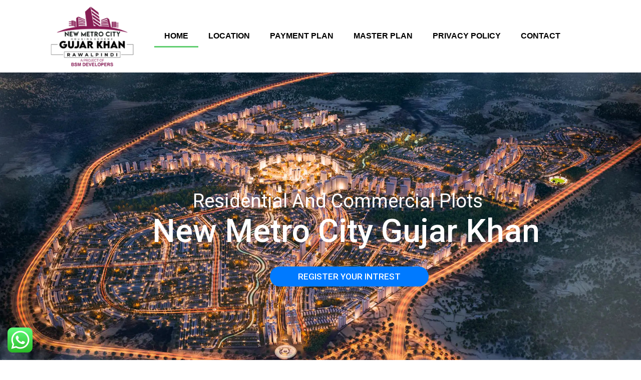

--- FILE ---
content_type: text/html; charset=UTF-8
request_url: https://newmetrocitygujarkhan.com/location/
body_size: 22109
content:
<!doctype html>
<html lang="en-US">
<head>
	<meta charset="UTF-8">
	<meta name="viewport" content="width=device-width, initial-scale=1">
	<link rel="profile" href="https://gmpg.org/xfn/11">
	<meta name='robots' content='index, follow, max-image-preview:large, max-snippet:-1, max-video-preview:-1' />
	<style>img:is([sizes="auto" i], [sizes^="auto," i]) { contain-intrinsic-size: 3000px 1500px }</style>
	
	<!-- This site is optimized with the Yoast SEO plugin v26.0 - https://yoast.com/wordpress/plugins/seo/ -->
	<title>New Metro City Gujar khan</title>
	<meta name="description" content="New Metro City Gujar khan" />
	<link rel="canonical" href="https://newmetrocitygujarkhan.com/" />
	<meta property="og:locale" content="en_US" />
	<meta property="og:type" content="website" />
	<meta property="og:title" content="New Metro City Gujar khan" />
	<meta property="og:description" content="New Metro City Gujar khan" />
	<meta property="og:url" content="https://newmetrocitygujarkhan.com/" />
	<meta property="og:site_name" content="New Metro City Gujar khan" />
	<meta property="article:modified_time" content="2025-07-31T22:33:56+00:00" />
	<meta property="og:image" content="https://newmetrocitygujarkhan.com/wp-content/uploads/2025/07/WhatsApp-Image-2025-07-30-at-7.00.08-PM.jpeg" />
	<meta property="og:image:width" content="1079" />
	<meta property="og:image:height" content="1426" />
	<meta property="og:image:type" content="image/jpeg" />
	<meta name="twitter:card" content="summary_large_image" />
	<script type="application/ld+json" class="yoast-schema-graph">{"@context":"https://schema.org","@graph":[{"@type":"WebPage","@id":"https://newmetrocitygujarkhan.com/","url":"https://newmetrocitygujarkhan.com/","name":"New Metro City Gujar khan","isPartOf":{"@id":"https://newmetrocitygujarkhan.com/#website"},"primaryImageOfPage":{"@id":"https://newmetrocitygujarkhan.com/#primaryimage"},"image":{"@id":"https://newmetrocitygujarkhan.com/#primaryimage"},"thumbnailUrl":"https://newmetrocitygujarkhan.com/wp-content/uploads/2025/07/WhatsApp-Image-2025-07-30-at-7.00.08-PM-775x1024.jpeg","datePublished":"2024-05-09T18:27:51+00:00","dateModified":"2025-07-31T22:33:56+00:00","description":"New Metro City Gujar khan","breadcrumb":{"@id":"https://newmetrocitygujarkhan.com/#breadcrumb"},"inLanguage":"en-US","potentialAction":[{"@type":"ReadAction","target":["https://newmetrocitygujarkhan.com/"]}]},{"@type":"ImageObject","inLanguage":"en-US","@id":"https://newmetrocitygujarkhan.com/#primaryimage","url":"https://newmetrocitygujarkhan.com/wp-content/uploads/2025/07/WhatsApp-Image-2025-07-30-at-7.00.08-PM.jpeg","contentUrl":"https://newmetrocitygujarkhan.com/wp-content/uploads/2025/07/WhatsApp-Image-2025-07-30-at-7.00.08-PM.jpeg","width":1079,"height":1426},{"@type":"BreadcrumbList","@id":"https://newmetrocitygujarkhan.com/#breadcrumb","itemListElement":[{"@type":"ListItem","position":1,"name":"Home"}]},{"@type":"WebSite","@id":"https://newmetrocitygujarkhan.com/#website","url":"https://newmetrocitygujarkhan.com/","name":"Damac","description":"","potentialAction":[{"@type":"SearchAction","target":{"@type":"EntryPoint","urlTemplate":"https://newmetrocitygujarkhan.com/?s={search_term_string}"},"query-input":{"@type":"PropertyValueSpecification","valueRequired":true,"valueName":"search_term_string"}}],"inLanguage":"en-US"}]}</script>
	<meta name="google-site-verification" content="4hsDu7FCbkwPU8uJ2WJVHvIpmRuwZb5dKJl3jaobAaQ" />
	<!-- / Yoast SEO plugin. -->


<link rel="alternate" type="application/rss+xml" title="New Metro City Gujar khan &raquo; Feed" href="https://newmetrocitygujarkhan.com/?feed=rss2" />
<link rel="alternate" type="application/rss+xml" title="New Metro City Gujar khan &raquo; Comments Feed" href="https://newmetrocitygujarkhan.com/?feed=comments-rss2" />
		<!-- This site uses the Google Analytics by MonsterInsights plugin v9.9.0 - Using Analytics tracking - https://www.monsterinsights.com/ -->
		<!-- Note: MonsterInsights is not currently configured on this site. The site owner needs to authenticate with Google Analytics in the MonsterInsights settings panel. -->
					<!-- No tracking code set -->
				<!-- / Google Analytics by MonsterInsights -->
		<script>
window._wpemojiSettings = {"baseUrl":"https:\/\/s.w.org\/images\/core\/emoji\/16.0.1\/72x72\/","ext":".png","svgUrl":"https:\/\/s.w.org\/images\/core\/emoji\/16.0.1\/svg\/","svgExt":".svg","source":{"concatemoji":"https:\/\/newmetrocitygujarkhan.com\/wp-includes\/js\/wp-emoji-release.min.js?ver=6.8.3"}};
/*! This file is auto-generated */
!function(s,n){var o,i,e;function c(e){try{var t={supportTests:e,timestamp:(new Date).valueOf()};sessionStorage.setItem(o,JSON.stringify(t))}catch(e){}}function p(e,t,n){e.clearRect(0,0,e.canvas.width,e.canvas.height),e.fillText(t,0,0);var t=new Uint32Array(e.getImageData(0,0,e.canvas.width,e.canvas.height).data),a=(e.clearRect(0,0,e.canvas.width,e.canvas.height),e.fillText(n,0,0),new Uint32Array(e.getImageData(0,0,e.canvas.width,e.canvas.height).data));return t.every(function(e,t){return e===a[t]})}function u(e,t){e.clearRect(0,0,e.canvas.width,e.canvas.height),e.fillText(t,0,0);for(var n=e.getImageData(16,16,1,1),a=0;a<n.data.length;a++)if(0!==n.data[a])return!1;return!0}function f(e,t,n,a){switch(t){case"flag":return n(e,"\ud83c\udff3\ufe0f\u200d\u26a7\ufe0f","\ud83c\udff3\ufe0f\u200b\u26a7\ufe0f")?!1:!n(e,"\ud83c\udde8\ud83c\uddf6","\ud83c\udde8\u200b\ud83c\uddf6")&&!n(e,"\ud83c\udff4\udb40\udc67\udb40\udc62\udb40\udc65\udb40\udc6e\udb40\udc67\udb40\udc7f","\ud83c\udff4\u200b\udb40\udc67\u200b\udb40\udc62\u200b\udb40\udc65\u200b\udb40\udc6e\u200b\udb40\udc67\u200b\udb40\udc7f");case"emoji":return!a(e,"\ud83e\udedf")}return!1}function g(e,t,n,a){var r="undefined"!=typeof WorkerGlobalScope&&self instanceof WorkerGlobalScope?new OffscreenCanvas(300,150):s.createElement("canvas"),o=r.getContext("2d",{willReadFrequently:!0}),i=(o.textBaseline="top",o.font="600 32px Arial",{});return e.forEach(function(e){i[e]=t(o,e,n,a)}),i}function t(e){var t=s.createElement("script");t.src=e,t.defer=!0,s.head.appendChild(t)}"undefined"!=typeof Promise&&(o="wpEmojiSettingsSupports",i=["flag","emoji"],n.supports={everything:!0,everythingExceptFlag:!0},e=new Promise(function(e){s.addEventListener("DOMContentLoaded",e,{once:!0})}),new Promise(function(t){var n=function(){try{var e=JSON.parse(sessionStorage.getItem(o));if("object"==typeof e&&"number"==typeof e.timestamp&&(new Date).valueOf()<e.timestamp+604800&&"object"==typeof e.supportTests)return e.supportTests}catch(e){}return null}();if(!n){if("undefined"!=typeof Worker&&"undefined"!=typeof OffscreenCanvas&&"undefined"!=typeof URL&&URL.createObjectURL&&"undefined"!=typeof Blob)try{var e="postMessage("+g.toString()+"("+[JSON.stringify(i),f.toString(),p.toString(),u.toString()].join(",")+"));",a=new Blob([e],{type:"text/javascript"}),r=new Worker(URL.createObjectURL(a),{name:"wpTestEmojiSupports"});return void(r.onmessage=function(e){c(n=e.data),r.terminate(),t(n)})}catch(e){}c(n=g(i,f,p,u))}t(n)}).then(function(e){for(var t in e)n.supports[t]=e[t],n.supports.everything=n.supports.everything&&n.supports[t],"flag"!==t&&(n.supports.everythingExceptFlag=n.supports.everythingExceptFlag&&n.supports[t]);n.supports.everythingExceptFlag=n.supports.everythingExceptFlag&&!n.supports.flag,n.DOMReady=!1,n.readyCallback=function(){n.DOMReady=!0}}).then(function(){return e}).then(function(){var e;n.supports.everything||(n.readyCallback(),(e=n.source||{}).concatemoji?t(e.concatemoji):e.wpemoji&&e.twemoji&&(t(e.twemoji),t(e.wpemoji)))}))}((window,document),window._wpemojiSettings);
</script>

<link rel='stylesheet' id='ht_ctc_main_css-css' href='https://newmetrocitygujarkhan.com/wp-content/plugins/click-to-chat-for-whatsapp/new/inc/assets/css/main.css?ver=4.29' media='all' />
<style id='wp-emoji-styles-inline-css'>

	img.wp-smiley, img.emoji {
		display: inline !important;
		border: none !important;
		box-shadow: none !important;
		height: 1em !important;
		width: 1em !important;
		margin: 0 0.07em !important;
		vertical-align: -0.1em !important;
		background: none !important;
		padding: 0 !important;
	}
</style>
<style id='global-styles-inline-css'>
:root{--wp--preset--aspect-ratio--square: 1;--wp--preset--aspect-ratio--4-3: 4/3;--wp--preset--aspect-ratio--3-4: 3/4;--wp--preset--aspect-ratio--3-2: 3/2;--wp--preset--aspect-ratio--2-3: 2/3;--wp--preset--aspect-ratio--16-9: 16/9;--wp--preset--aspect-ratio--9-16: 9/16;--wp--preset--color--black: #000000;--wp--preset--color--cyan-bluish-gray: #abb8c3;--wp--preset--color--white: #ffffff;--wp--preset--color--pale-pink: #f78da7;--wp--preset--color--vivid-red: #cf2e2e;--wp--preset--color--luminous-vivid-orange: #ff6900;--wp--preset--color--luminous-vivid-amber: #fcb900;--wp--preset--color--light-green-cyan: #7bdcb5;--wp--preset--color--vivid-green-cyan: #00d084;--wp--preset--color--pale-cyan-blue: #8ed1fc;--wp--preset--color--vivid-cyan-blue: #0693e3;--wp--preset--color--vivid-purple: #9b51e0;--wp--preset--gradient--vivid-cyan-blue-to-vivid-purple: linear-gradient(135deg,rgba(6,147,227,1) 0%,rgb(155,81,224) 100%);--wp--preset--gradient--light-green-cyan-to-vivid-green-cyan: linear-gradient(135deg,rgb(122,220,180) 0%,rgb(0,208,130) 100%);--wp--preset--gradient--luminous-vivid-amber-to-luminous-vivid-orange: linear-gradient(135deg,rgba(252,185,0,1) 0%,rgba(255,105,0,1) 100%);--wp--preset--gradient--luminous-vivid-orange-to-vivid-red: linear-gradient(135deg,rgba(255,105,0,1) 0%,rgb(207,46,46) 100%);--wp--preset--gradient--very-light-gray-to-cyan-bluish-gray: linear-gradient(135deg,rgb(238,238,238) 0%,rgb(169,184,195) 100%);--wp--preset--gradient--cool-to-warm-spectrum: linear-gradient(135deg,rgb(74,234,220) 0%,rgb(151,120,209) 20%,rgb(207,42,186) 40%,rgb(238,44,130) 60%,rgb(251,105,98) 80%,rgb(254,248,76) 100%);--wp--preset--gradient--blush-light-purple: linear-gradient(135deg,rgb(255,206,236) 0%,rgb(152,150,240) 100%);--wp--preset--gradient--blush-bordeaux: linear-gradient(135deg,rgb(254,205,165) 0%,rgb(254,45,45) 50%,rgb(107,0,62) 100%);--wp--preset--gradient--luminous-dusk: linear-gradient(135deg,rgb(255,203,112) 0%,rgb(199,81,192) 50%,rgb(65,88,208) 100%);--wp--preset--gradient--pale-ocean: linear-gradient(135deg,rgb(255,245,203) 0%,rgb(182,227,212) 50%,rgb(51,167,181) 100%);--wp--preset--gradient--electric-grass: linear-gradient(135deg,rgb(202,248,128) 0%,rgb(113,206,126) 100%);--wp--preset--gradient--midnight: linear-gradient(135deg,rgb(2,3,129) 0%,rgb(40,116,252) 100%);--wp--preset--font-size--small: 13px;--wp--preset--font-size--medium: 20px;--wp--preset--font-size--large: 36px;--wp--preset--font-size--x-large: 42px;--wp--preset--spacing--20: 0.44rem;--wp--preset--spacing--30: 0.67rem;--wp--preset--spacing--40: 1rem;--wp--preset--spacing--50: 1.5rem;--wp--preset--spacing--60: 2.25rem;--wp--preset--spacing--70: 3.38rem;--wp--preset--spacing--80: 5.06rem;--wp--preset--shadow--natural: 6px 6px 9px rgba(0, 0, 0, 0.2);--wp--preset--shadow--deep: 12px 12px 50px rgba(0, 0, 0, 0.4);--wp--preset--shadow--sharp: 6px 6px 0px rgba(0, 0, 0, 0.2);--wp--preset--shadow--outlined: 6px 6px 0px -3px rgba(255, 255, 255, 1), 6px 6px rgba(0, 0, 0, 1);--wp--preset--shadow--crisp: 6px 6px 0px rgba(0, 0, 0, 1);}:root { --wp--style--global--content-size: 800px;--wp--style--global--wide-size: 1200px; }:where(body) { margin: 0; }.wp-site-blocks > .alignleft { float: left; margin-right: 2em; }.wp-site-blocks > .alignright { float: right; margin-left: 2em; }.wp-site-blocks > .aligncenter { justify-content: center; margin-left: auto; margin-right: auto; }:where(.wp-site-blocks) > * { margin-block-start: 24px; margin-block-end: 0; }:where(.wp-site-blocks) > :first-child { margin-block-start: 0; }:where(.wp-site-blocks) > :last-child { margin-block-end: 0; }:root { --wp--style--block-gap: 24px; }:root :where(.is-layout-flow) > :first-child{margin-block-start: 0;}:root :where(.is-layout-flow) > :last-child{margin-block-end: 0;}:root :where(.is-layout-flow) > *{margin-block-start: 24px;margin-block-end: 0;}:root :where(.is-layout-constrained) > :first-child{margin-block-start: 0;}:root :where(.is-layout-constrained) > :last-child{margin-block-end: 0;}:root :where(.is-layout-constrained) > *{margin-block-start: 24px;margin-block-end: 0;}:root :where(.is-layout-flex){gap: 24px;}:root :where(.is-layout-grid){gap: 24px;}.is-layout-flow > .alignleft{float: left;margin-inline-start: 0;margin-inline-end: 2em;}.is-layout-flow > .alignright{float: right;margin-inline-start: 2em;margin-inline-end: 0;}.is-layout-flow > .aligncenter{margin-left: auto !important;margin-right: auto !important;}.is-layout-constrained > .alignleft{float: left;margin-inline-start: 0;margin-inline-end: 2em;}.is-layout-constrained > .alignright{float: right;margin-inline-start: 2em;margin-inline-end: 0;}.is-layout-constrained > .aligncenter{margin-left: auto !important;margin-right: auto !important;}.is-layout-constrained > :where(:not(.alignleft):not(.alignright):not(.alignfull)){max-width: var(--wp--style--global--content-size);margin-left: auto !important;margin-right: auto !important;}.is-layout-constrained > .alignwide{max-width: var(--wp--style--global--wide-size);}body .is-layout-flex{display: flex;}.is-layout-flex{flex-wrap: wrap;align-items: center;}.is-layout-flex > :is(*, div){margin: 0;}body .is-layout-grid{display: grid;}.is-layout-grid > :is(*, div){margin: 0;}body{padding-top: 0px;padding-right: 0px;padding-bottom: 0px;padding-left: 0px;}a:where(:not(.wp-element-button)){text-decoration: underline;}:root :where(.wp-element-button, .wp-block-button__link){background-color: #32373c;border-width: 0;color: #fff;font-family: inherit;font-size: inherit;line-height: inherit;padding: calc(0.667em + 2px) calc(1.333em + 2px);text-decoration: none;}.has-black-color{color: var(--wp--preset--color--black) !important;}.has-cyan-bluish-gray-color{color: var(--wp--preset--color--cyan-bluish-gray) !important;}.has-white-color{color: var(--wp--preset--color--white) !important;}.has-pale-pink-color{color: var(--wp--preset--color--pale-pink) !important;}.has-vivid-red-color{color: var(--wp--preset--color--vivid-red) !important;}.has-luminous-vivid-orange-color{color: var(--wp--preset--color--luminous-vivid-orange) !important;}.has-luminous-vivid-amber-color{color: var(--wp--preset--color--luminous-vivid-amber) !important;}.has-light-green-cyan-color{color: var(--wp--preset--color--light-green-cyan) !important;}.has-vivid-green-cyan-color{color: var(--wp--preset--color--vivid-green-cyan) !important;}.has-pale-cyan-blue-color{color: var(--wp--preset--color--pale-cyan-blue) !important;}.has-vivid-cyan-blue-color{color: var(--wp--preset--color--vivid-cyan-blue) !important;}.has-vivid-purple-color{color: var(--wp--preset--color--vivid-purple) !important;}.has-black-background-color{background-color: var(--wp--preset--color--black) !important;}.has-cyan-bluish-gray-background-color{background-color: var(--wp--preset--color--cyan-bluish-gray) !important;}.has-white-background-color{background-color: var(--wp--preset--color--white) !important;}.has-pale-pink-background-color{background-color: var(--wp--preset--color--pale-pink) !important;}.has-vivid-red-background-color{background-color: var(--wp--preset--color--vivid-red) !important;}.has-luminous-vivid-orange-background-color{background-color: var(--wp--preset--color--luminous-vivid-orange) !important;}.has-luminous-vivid-amber-background-color{background-color: var(--wp--preset--color--luminous-vivid-amber) !important;}.has-light-green-cyan-background-color{background-color: var(--wp--preset--color--light-green-cyan) !important;}.has-vivid-green-cyan-background-color{background-color: var(--wp--preset--color--vivid-green-cyan) !important;}.has-pale-cyan-blue-background-color{background-color: var(--wp--preset--color--pale-cyan-blue) !important;}.has-vivid-cyan-blue-background-color{background-color: var(--wp--preset--color--vivid-cyan-blue) !important;}.has-vivid-purple-background-color{background-color: var(--wp--preset--color--vivid-purple) !important;}.has-black-border-color{border-color: var(--wp--preset--color--black) !important;}.has-cyan-bluish-gray-border-color{border-color: var(--wp--preset--color--cyan-bluish-gray) !important;}.has-white-border-color{border-color: var(--wp--preset--color--white) !important;}.has-pale-pink-border-color{border-color: var(--wp--preset--color--pale-pink) !important;}.has-vivid-red-border-color{border-color: var(--wp--preset--color--vivid-red) !important;}.has-luminous-vivid-orange-border-color{border-color: var(--wp--preset--color--luminous-vivid-orange) !important;}.has-luminous-vivid-amber-border-color{border-color: var(--wp--preset--color--luminous-vivid-amber) !important;}.has-light-green-cyan-border-color{border-color: var(--wp--preset--color--light-green-cyan) !important;}.has-vivid-green-cyan-border-color{border-color: var(--wp--preset--color--vivid-green-cyan) !important;}.has-pale-cyan-blue-border-color{border-color: var(--wp--preset--color--pale-cyan-blue) !important;}.has-vivid-cyan-blue-border-color{border-color: var(--wp--preset--color--vivid-cyan-blue) !important;}.has-vivid-purple-border-color{border-color: var(--wp--preset--color--vivid-purple) !important;}.has-vivid-cyan-blue-to-vivid-purple-gradient-background{background: var(--wp--preset--gradient--vivid-cyan-blue-to-vivid-purple) !important;}.has-light-green-cyan-to-vivid-green-cyan-gradient-background{background: var(--wp--preset--gradient--light-green-cyan-to-vivid-green-cyan) !important;}.has-luminous-vivid-amber-to-luminous-vivid-orange-gradient-background{background: var(--wp--preset--gradient--luminous-vivid-amber-to-luminous-vivid-orange) !important;}.has-luminous-vivid-orange-to-vivid-red-gradient-background{background: var(--wp--preset--gradient--luminous-vivid-orange-to-vivid-red) !important;}.has-very-light-gray-to-cyan-bluish-gray-gradient-background{background: var(--wp--preset--gradient--very-light-gray-to-cyan-bluish-gray) !important;}.has-cool-to-warm-spectrum-gradient-background{background: var(--wp--preset--gradient--cool-to-warm-spectrum) !important;}.has-blush-light-purple-gradient-background{background: var(--wp--preset--gradient--blush-light-purple) !important;}.has-blush-bordeaux-gradient-background{background: var(--wp--preset--gradient--blush-bordeaux) !important;}.has-luminous-dusk-gradient-background{background: var(--wp--preset--gradient--luminous-dusk) !important;}.has-pale-ocean-gradient-background{background: var(--wp--preset--gradient--pale-ocean) !important;}.has-electric-grass-gradient-background{background: var(--wp--preset--gradient--electric-grass) !important;}.has-midnight-gradient-background{background: var(--wp--preset--gradient--midnight) !important;}.has-small-font-size{font-size: var(--wp--preset--font-size--small) !important;}.has-medium-font-size{font-size: var(--wp--preset--font-size--medium) !important;}.has-large-font-size{font-size: var(--wp--preset--font-size--large) !important;}.has-x-large-font-size{font-size: var(--wp--preset--font-size--x-large) !important;}
:root :where(.wp-block-pullquote){font-size: 1.5em;line-height: 1.6;}
</style>
<link rel='stylesheet' id='hello-elementor-css' href='https://newmetrocitygujarkhan.com/wp-content/themes/hello-elementor/assets/css/reset.css?ver=3.4.4' media='all' />
<link rel='stylesheet' id='hello-elementor-theme-style-css' href='https://newmetrocitygujarkhan.com/wp-content/themes/hello-elementor/assets/css/theme.css?ver=3.4.4' media='all' />
<link rel='stylesheet' id='hello-elementor-header-footer-css' href='https://newmetrocitygujarkhan.com/wp-content/themes/hello-elementor/assets/css/header-footer.css?ver=3.4.4' media='all' />
<link rel='stylesheet' id='elementor-frontend-css' href='https://newmetrocitygujarkhan.com/wp-content/plugins/elementor/assets/css/frontend.min.css?ver=3.32.3' media='all' />
<link rel='stylesheet' id='elementor-post-6-css' href='https://newmetrocitygujarkhan.com/wp-content/uploads/elementor/css/post-6.css?ver=1762352600' media='all' />
<link rel='stylesheet' id='widget-image-css' href='https://newmetrocitygujarkhan.com/wp-content/plugins/elementor/assets/css/widget-image.min.css?ver=3.32.3' media='all' />
<link rel='stylesheet' id='widget-nav-menu-css' href='https://newmetrocitygujarkhan.com/wp-content/plugins/pro-elements/assets/css/widget-nav-menu.min.css?ver=3.28.1' media='all' />
<link rel='stylesheet' id='widget-heading-css' href='https://newmetrocitygujarkhan.com/wp-content/plugins/elementor/assets/css/widget-heading.min.css?ver=3.32.3' media='all' />
<link rel='stylesheet' id='widget-video-css' href='https://newmetrocitygujarkhan.com/wp-content/plugins/elementor/assets/css/widget-video.min.css?ver=3.32.3' media='all' />
<link rel='stylesheet' id='swiper-css' href='https://newmetrocitygujarkhan.com/wp-content/plugins/elementor/assets/lib/swiper/v8/css/swiper.min.css?ver=8.4.5' media='all' />
<link rel='stylesheet' id='e-swiper-css' href='https://newmetrocitygujarkhan.com/wp-content/plugins/elementor/assets/css/conditionals/e-swiper.min.css?ver=3.32.3' media='all' />
<link rel='stylesheet' id='widget-image-carousel-css' href='https://newmetrocitygujarkhan.com/wp-content/plugins/elementor/assets/css/widget-image-carousel.min.css?ver=3.32.3' media='all' />
<link rel='stylesheet' id='widget-form-css' href='https://newmetrocitygujarkhan.com/wp-content/plugins/pro-elements/assets/css/widget-form.min.css?ver=3.28.1' media='all' />
<link rel='stylesheet' id='elementor-post-10-css' href='https://newmetrocitygujarkhan.com/wp-content/uploads/elementor/css/post-10.css?ver=1762352601' media='all' />
<link rel='stylesheet' id='elementor-post-23-css' href='https://newmetrocitygujarkhan.com/wp-content/uploads/elementor/css/post-23.css?ver=1762352601' media='all' />
<link rel='stylesheet' id='elementor-post-108-css' href='https://newmetrocitygujarkhan.com/wp-content/uploads/elementor/css/post-108.css?ver=1762352601' media='all' />
<link rel='stylesheet' id='elementor-gf-local-roboto-css' href='https://newmetrocitygujarkhan.com/wp-content/uploads/elementor/google-fonts/css/roboto.css?ver=1745670646' media='all' />
<link rel='stylesheet' id='elementor-gf-local-robotoslab-css' href='https://newmetrocitygujarkhan.com/wp-content/uploads/elementor/google-fonts/css/robotoslab.css?ver=1745670648' media='all' />
<link rel='stylesheet' id='elementor-gf-local-sarabun-css' href='https://newmetrocitygujarkhan.com/wp-content/uploads/elementor/google-fonts/css/sarabun.css?ver=1745670653' media='all' />
<script src="https://newmetrocitygujarkhan.com/wp-includes/js/jquery/jquery.min.js?ver=3.7.1" id="jquery-core-js"></script>
<script src="https://newmetrocitygujarkhan.com/wp-includes/js/jquery/jquery-migrate.min.js?ver=3.4.1" id="jquery-migrate-js"></script>
<link rel="https://api.w.org/" href="https://newmetrocitygujarkhan.com/index.php?rest_route=/" /><link rel="alternate" title="JSON" type="application/json" href="https://newmetrocitygujarkhan.com/index.php?rest_route=/wp/v2/pages/10" /><link rel="EditURI" type="application/rsd+xml" title="RSD" href="https://newmetrocitygujarkhan.com/xmlrpc.php?rsd" />
<meta name="generator" content="WordPress 6.8.3" />
<link rel='shortlink' href='https://newmetrocitygujarkhan.com/' />
<link rel="alternate" title="oEmbed (JSON)" type="application/json+oembed" href="https://newmetrocitygujarkhan.com/index.php?rest_route=%2Foembed%2F1.0%2Fembed&#038;url=https%3A%2F%2Fnewmetrocitygujarkhan.com%2F" />
<link rel="alternate" title="oEmbed (XML)" type="text/xml+oembed" href="https://newmetrocitygujarkhan.com/index.php?rest_route=%2Foembed%2F1.0%2Fembed&#038;url=https%3A%2F%2Fnewmetrocitygujarkhan.com%2F&#038;format=xml" />
<!-- Google tag (gtag.js) -->
<script async src="https://www.googletagmanager.com/gtag/js?id=AW-17033843429"></script>
<script>
  window.dataLayer = window.dataLayer || [];
  function gtag(){dataLayer.push(arguments);}
  gtag('js', new Date());

  gtag('config', 'AW-17033843429');
</script><meta name="generator" content="Elementor 3.32.3; features: e_font_icon_svg, additional_custom_breakpoints; settings: css_print_method-external, google_font-enabled, font_display-swap">
			<style>
				.e-con.e-parent:nth-of-type(n+4):not(.e-lazyloaded):not(.e-no-lazyload),
				.e-con.e-parent:nth-of-type(n+4):not(.e-lazyloaded):not(.e-no-lazyload) * {
					background-image: none !important;
				}
				@media screen and (max-height: 1024px) {
					.e-con.e-parent:nth-of-type(n+3):not(.e-lazyloaded):not(.e-no-lazyload),
					.e-con.e-parent:nth-of-type(n+3):not(.e-lazyloaded):not(.e-no-lazyload) * {
						background-image: none !important;
					}
				}
				@media screen and (max-height: 640px) {
					.e-con.e-parent:nth-of-type(n+2):not(.e-lazyloaded):not(.e-no-lazyload),
					.e-con.e-parent:nth-of-type(n+2):not(.e-lazyloaded):not(.e-no-lazyload) * {
						background-image: none !important;
					}
				}
			</style>
			<meta name="generator" content="Powered by Slider Revolution 6.7.18 - responsive, Mobile-Friendly Slider Plugin for WordPress with comfortable drag and drop interface." />
<script>function setREVStartSize(e){
			//window.requestAnimationFrame(function() {
				window.RSIW = window.RSIW===undefined ? window.innerWidth : window.RSIW;
				window.RSIH = window.RSIH===undefined ? window.innerHeight : window.RSIH;
				try {
					var pw = document.getElementById(e.c).parentNode.offsetWidth,
						newh;
					pw = pw===0 || isNaN(pw) || (e.l=="fullwidth" || e.layout=="fullwidth") ? window.RSIW : pw;
					e.tabw = e.tabw===undefined ? 0 : parseInt(e.tabw);
					e.thumbw = e.thumbw===undefined ? 0 : parseInt(e.thumbw);
					e.tabh = e.tabh===undefined ? 0 : parseInt(e.tabh);
					e.thumbh = e.thumbh===undefined ? 0 : parseInt(e.thumbh);
					e.tabhide = e.tabhide===undefined ? 0 : parseInt(e.tabhide);
					e.thumbhide = e.thumbhide===undefined ? 0 : parseInt(e.thumbhide);
					e.mh = e.mh===undefined || e.mh=="" || e.mh==="auto" ? 0 : parseInt(e.mh,0);
					if(e.layout==="fullscreen" || e.l==="fullscreen")
						newh = Math.max(e.mh,window.RSIH);
					else{
						e.gw = Array.isArray(e.gw) ? e.gw : [e.gw];
						for (var i in e.rl) if (e.gw[i]===undefined || e.gw[i]===0) e.gw[i] = e.gw[i-1];
						e.gh = e.el===undefined || e.el==="" || (Array.isArray(e.el) && e.el.length==0)? e.gh : e.el;
						e.gh = Array.isArray(e.gh) ? e.gh : [e.gh];
						for (var i in e.rl) if (e.gh[i]===undefined || e.gh[i]===0) e.gh[i] = e.gh[i-1];
											
						var nl = new Array(e.rl.length),
							ix = 0,
							sl;
						e.tabw = e.tabhide>=pw ? 0 : e.tabw;
						e.thumbw = e.thumbhide>=pw ? 0 : e.thumbw;
						e.tabh = e.tabhide>=pw ? 0 : e.tabh;
						e.thumbh = e.thumbhide>=pw ? 0 : e.thumbh;
						for (var i in e.rl) nl[i] = e.rl[i]<window.RSIW ? 0 : e.rl[i];
						sl = nl[0];
						for (var i in nl) if (sl>nl[i] && nl[i]>0) { sl = nl[i]; ix=i;}
						var m = pw>(e.gw[ix]+e.tabw+e.thumbw) ? 1 : (pw-(e.tabw+e.thumbw)) / (e.gw[ix]);
						newh =  (e.gh[ix] * m) + (e.tabh + e.thumbh);
					}
					var el = document.getElementById(e.c);
					if (el!==null && el) el.style.height = newh+"px";
					el = document.getElementById(e.c+"_wrapper");
					if (el!==null && el) {
						el.style.height = newh+"px";
						el.style.display = "block";
					}
				} catch(e){
					console.log("Failure at Presize of Slider:" + e)
				}
			//});
		  };</script>
</head>
<body class="home wp-singular page-template page-template-elementor_header_footer page page-id-10 wp-embed-responsive wp-theme-hello-elementor hello-elementor-default elementor-default elementor-template-full-width elementor-kit-6 elementor-page elementor-page-10">

<!-- Google Tag Manager (noscript) -->
<noscript><iframe src="https://www.googletagmanager.com/ns.html?id=GTM-NZLDG433"
height="0" width="0" style="display:none;visibility:hidden"></iframe></noscript>
<!-- End Google Tag Manager (noscript) -->
<a class="skip-link screen-reader-text" href="#content">Skip to content</a>

		<div data-elementor-type="header" data-elementor-id="23" class="elementor elementor-23 elementor-location-header" data-elementor-post-type="elementor_library">
					<section class="elementor-section elementor-top-section elementor-element elementor-element-f629987 elementor-section-content-middle elementor-section-boxed elementor-section-height-default elementor-section-height-default" data-id="f629987" data-element_type="section" data-settings="{&quot;background_background&quot;:&quot;classic&quot;}">
						<div class="elementor-container elementor-column-gap-default">
					<div class="elementor-column elementor-col-100 elementor-top-column elementor-element elementor-element-ca1b65e" data-id="ca1b65e" data-element_type="column">
			<div class="elementor-widget-wrap elementor-element-populated">
						<section class="elementor-section elementor-inner-section elementor-element elementor-element-8bcc516 elementor-section-content-middle elementor-reverse-tablet elementor-reverse-mobile elementor-section-boxed elementor-section-height-default elementor-section-height-default" data-id="8bcc516" data-element_type="section">
						<div class="elementor-container elementor-column-gap-default">
					<div class="elementor-column elementor-col-50 elementor-inner-column elementor-element elementor-element-6964da5" data-id="6964da5" data-element_type="column">
			<div class="elementor-widget-wrap elementor-element-populated">
						<div class="elementor-element elementor-element-973bf39 elementor-widget elementor-widget-image" data-id="973bf39" data-element_type="widget" data-widget_type="image.default">
				<div class="elementor-widget-container">
															<img width="250" height="150" src="https://newmetrocitygujarkhan.com/wp-content/uploads/2024/05/nmc-250.png" class="attachment-medium size-medium wp-image-3605" alt="" />															</div>
				</div>
					</div>
		</div>
				<div class="elementor-column elementor-col-50 elementor-inner-column elementor-element elementor-element-16d2d4e" data-id="16d2d4e" data-element_type="column">
			<div class="elementor-widget-wrap elementor-element-populated">
						<div class="elementor-element elementor-element-73ceb2a elementor-nav-menu--dropdown-tablet elementor-nav-menu__text-align-aside elementor-nav-menu--toggle elementor-nav-menu--burger elementor-widget elementor-widget-nav-menu" data-id="73ceb2a" data-element_type="widget" data-settings="{&quot;layout&quot;:&quot;horizontal&quot;,&quot;submenu_icon&quot;:{&quot;value&quot;:&quot;&lt;svg class=\&quot;e-font-icon-svg e-fas-caret-down\&quot; viewBox=\&quot;0 0 320 512\&quot; xmlns=\&quot;http:\/\/www.w3.org\/2000\/svg\&quot;&gt;&lt;path d=\&quot;M31.3 192h257.3c17.8 0 26.7 21.5 14.1 34.1L174.1 354.8c-7.8 7.8-20.5 7.8-28.3 0L17.2 226.1C4.6 213.5 13.5 192 31.3 192z\&quot;&gt;&lt;\/path&gt;&lt;\/svg&gt;&quot;,&quot;library&quot;:&quot;fa-solid&quot;},&quot;toggle&quot;:&quot;burger&quot;}" data-widget_type="nav-menu.default">
				<div class="elementor-widget-container">
								<nav aria-label="Menu" class="elementor-nav-menu--main elementor-nav-menu__container elementor-nav-menu--layout-horizontal e--pointer-underline e--animation-fade">
				<ul id="menu-1-73ceb2a" class="elementor-nav-menu"><li class="menu-item menu-item-type-post_type menu-item-object-page menu-item-home current-menu-item page_item page-item-10 current_page_item menu-item-30"><a href="https://newmetrocitygujarkhan.com/" aria-current="page" class="elementor-item elementor-item-active">HOME</a></li>
<li class="menu-item menu-item-type-custom menu-item-object-custom current-menu-item menu-item-home menu-item-118"><a href="https://newmetrocitygujarkhan.com/#location" class="elementor-item elementor-item-anchor">LOCATION</a></li>
<li class="menu-item menu-item-type-custom menu-item-object-custom current-menu-item menu-item-home menu-item-117"><a href="https://newmetrocitygujarkhan.com/#payment-plan" class="elementor-item elementor-item-anchor">PAYMENT PLAN</a></li>
<li class="menu-item menu-item-type-custom menu-item-object-custom current-menu-item menu-item-home menu-item-423"><a href="https://newmetrocitygujarkhan.com/#interior" class="elementor-item elementor-item-anchor">MASTER PLAN</a></li>
<li class="menu-item menu-item-type-post_type menu-item-object-page menu-item-2913"><a href="https://newmetrocitygujarkhan.com/?page_id=2911" class="elementor-item">PRIVACY POLICY</a></li>
<li class="menu-item menu-item-type-custom menu-item-object-custom current-menu-item menu-item-home menu-item-119"><a href="https://newmetrocitygujarkhan.com/#contact" class="elementor-item elementor-item-anchor">CONTACT</a></li>
</ul>			</nav>
					<div class="elementor-menu-toggle" role="button" tabindex="0" aria-label="Menu Toggle" aria-expanded="false">
			<svg aria-hidden="true" role="presentation" class="elementor-menu-toggle__icon--open e-font-icon-svg e-eicon-menu-bar" viewBox="0 0 1000 1000" xmlns="http://www.w3.org/2000/svg"><path d="M104 333H896C929 333 958 304 958 271S929 208 896 208H104C71 208 42 237 42 271S71 333 104 333ZM104 583H896C929 583 958 554 958 521S929 458 896 458H104C71 458 42 487 42 521S71 583 104 583ZM104 833H896C929 833 958 804 958 771S929 708 896 708H104C71 708 42 737 42 771S71 833 104 833Z"></path></svg><svg aria-hidden="true" role="presentation" class="elementor-menu-toggle__icon--close e-font-icon-svg e-eicon-close" viewBox="0 0 1000 1000" xmlns="http://www.w3.org/2000/svg"><path d="M742 167L500 408 258 167C246 154 233 150 217 150 196 150 179 158 167 167 154 179 150 196 150 212 150 229 154 242 171 254L408 500 167 742C138 771 138 800 167 829 196 858 225 858 254 829L496 587 738 829C750 842 767 846 783 846 800 846 817 842 829 829 842 817 846 804 846 783 846 767 842 750 829 737L588 500 833 258C863 229 863 200 833 171 804 137 775 137 742 167Z"></path></svg>		</div>
					<nav class="elementor-nav-menu--dropdown elementor-nav-menu__container" aria-hidden="true">
				<ul id="menu-2-73ceb2a" class="elementor-nav-menu"><li class="menu-item menu-item-type-post_type menu-item-object-page menu-item-home current-menu-item page_item page-item-10 current_page_item menu-item-30"><a href="https://newmetrocitygujarkhan.com/" aria-current="page" class="elementor-item elementor-item-active" tabindex="-1">HOME</a></li>
<li class="menu-item menu-item-type-custom menu-item-object-custom current-menu-item menu-item-home menu-item-118"><a href="https://newmetrocitygujarkhan.com/#location" class="elementor-item elementor-item-anchor" tabindex="-1">LOCATION</a></li>
<li class="menu-item menu-item-type-custom menu-item-object-custom current-menu-item menu-item-home menu-item-117"><a href="https://newmetrocitygujarkhan.com/#payment-plan" class="elementor-item elementor-item-anchor" tabindex="-1">PAYMENT PLAN</a></li>
<li class="menu-item menu-item-type-custom menu-item-object-custom current-menu-item menu-item-home menu-item-423"><a href="https://newmetrocitygujarkhan.com/#interior" class="elementor-item elementor-item-anchor" tabindex="-1">MASTER PLAN</a></li>
<li class="menu-item menu-item-type-post_type menu-item-object-page menu-item-2913"><a href="https://newmetrocitygujarkhan.com/?page_id=2911" class="elementor-item" tabindex="-1">PRIVACY POLICY</a></li>
<li class="menu-item menu-item-type-custom menu-item-object-custom current-menu-item menu-item-home menu-item-119"><a href="https://newmetrocitygujarkhan.com/#contact" class="elementor-item elementor-item-anchor" tabindex="-1">CONTACT</a></li>
</ul>			</nav>
						</div>
				</div>
					</div>
		</div>
					</div>
		</section>
					</div>
		</div>
					</div>
		</section>
				</div>
				<div data-elementor-type="wp-page" data-elementor-id="10" class="elementor elementor-10" data-elementor-post-type="page">
						<section class="elementor-section elementor-top-section elementor-element elementor-element-cb4d50b elementor-section-full_width elementor-section-stretched elementor-section-height-default elementor-section-height-default" data-id="cb4d50b" data-element_type="section" data-settings="{&quot;stretch_section&quot;:&quot;section-stretched&quot;}">
						<div class="elementor-container elementor-column-gap-default">
					<div class="elementor-column elementor-col-100 elementor-top-column elementor-element elementor-element-3e70a15" data-id="3e70a15" data-element_type="column">
			<div class="elementor-widget-wrap elementor-element-populated">
						<div class="elementor-element elementor-element-aba586b elementor-widget elementor-widget-slider_revolution" data-id="aba586b" data-element_type="widget" data-widget_type="slider_revolution.default">
				<div class="elementor-widget-container">
					
		<div class="wp-block-themepunch-revslider">
			<!-- START Home REVOLUTION SLIDER 6.7.18 --><p class="rs-p-wp-fix"></p>
			<rs-module-wrap id="rev_slider_1_1_wrapper" data-source="gallery" style="visibility:hidden;background:transparent;padding:0;margin:0px auto;margin-top:0;margin-bottom:0;">
				<rs-module id="rev_slider_1_1" style="" data-version="6.7.18">
					<rs-slides style="overflow: hidden; position: absolute;">
						<rs-slide style="position: absolute;" data-key="rs-7" data-title="Slide" data-thumb="//newmetrocitygujarkhan.com/wp-content/uploads/2025/05/Banner_01-1-1-100x50.jpg" data-anim="ms:600;" data-in="o:0;" data-out="a:false;">
							<img fetchpriority="high" decoding="async" src="//newmetrocitygujarkhan.com/wp-content/plugins/revslider/sr6/assets/assets/dummy.png" alt="" title="Banner_01 (1) (1)" width="1920" height="1097" class="rev-slidebg tp-rs-img rs-lazyload" data-lazyload="//newmetrocitygujarkhan.com/wp-content/uploads/2025/05/Banner_01-1-1.jpg" data-no-retina>
<!--
							--><h3
								id="slider-1-slide-7-layer-0" 
								class="rs-layer"
								data-type="text"
								data-color="#ffffff"
								data-rsp_ch="on"
								data-xy="x:248px;y:297px;"
								data-text="w:normal;s:64;l:42;a:center;"
								data-dim="w:775px;"
								data-frame_999="o:0;st:w;"
								style="z-index:5;font-family:'Roboto';"
							>New Metro City Gujar Khan 
							</h3><!--

							--><rs-layer
								id="slider-1-slide-7-layer-1" 
								data-type="text"
								data-color="#ffffff"
								data-rsp_ch="on"
								data-xy="x:330px;y:241px;"
								data-text="w:normal;s:38;l:32;"
								data-frame_999="o:0;st:w;"
								style="z-index:6;font-family:'Roboto';"
							>Residential And Commercial Plots 
							</rs-layer><!--

							--><a
								id="slider-1-slide-7-layer-2" 
								class="rs-layer rev-btn"
								href="https://newmetrocitygujarkhan.com/#contact" target="_self"
								data-type="button"
								data-color="#ffffff"
								data-rsp_ch="on"
								data-xy="x:484px;y:388px;"
								data-text="w:normal;s:17;l:40;fw:500;a:center;"
								data-dim="w:317px;minh:0px;"
								data-padding="r:25;l:25;"
								data-border="bor:25px,25px,25px,25px;"
								data-frame_999="o:0;st:w;"
								data-frame_hover="bgc:#007aff;bor:25px,25px,25px,25px;bri:120%;"
								style="z-index:7;background-color:#007aff;font-family:'Roboto';"
							>REGISTER YOUR INTREST 
							</a><!--
-->					</rs-slide>
						<rs-slide style="position: absolute;" data-key="rs-2" data-title="Slide" data-anim="ms:600;" data-in="o:0;" data-out="a:false;">
							<img decoding="async" src="//newmetrocitygujarkhan.com/wp-content/plugins/revslider/sr6/assets/assets/dummy.png" alt="" title="WhatsApp-Image-2024-08-05-at-11.20.31_3362b4ed" width="1200" height="628" class="rev-slidebg tp-rs-img rs-lazyload" data-lazyload="//newmetrocitygujarkhan.com/wp-content/uploads/2025/07/WhatsApp-Image-2024-08-05-at-11.20.31_3362b4ed.webp" data-no-retina>
<!---->					</rs-slide>
					</rs-slides>
				</rs-module>
				<script>
					setREVStartSize({c: 'rev_slider_1_1',rl:[1240,1024,778,480],el:[700],gw:[1170],gh:[700],type:'standard',justify:'',layout:'fullwidth',mh:"0"});if (window.RS_MODULES!==undefined && window.RS_MODULES.modules!==undefined && window.RS_MODULES.modules["revslider11"]!==undefined) {window.RS_MODULES.modules["revslider11"].once = false;window.revapi1 = undefined;if (window.RS_MODULES.checkMinimal!==undefined) window.RS_MODULES.checkMinimal()}
				</script>
			</rs-module-wrap>
			<!-- END REVOLUTION SLIDER -->
</div>

						</div>
				</div>
					</div>
		</div>
					</div>
		</section>
				<section class="elementor-section elementor-top-section elementor-element elementor-element-d346b72 elementor-section-boxed elementor-section-height-default elementor-section-height-default" data-id="d346b72" data-element_type="section" id="payment-plan">
						<div class="elementor-container elementor-column-gap-default">
					<div class="elementor-column elementor-col-100 elementor-top-column elementor-element elementor-element-d7d23f8" data-id="d7d23f8" data-element_type="column">
			<div class="elementor-widget-wrap elementor-element-populated">
						<div class="elementor-element elementor-element-caba079 elementor-widget elementor-widget-heading" data-id="caba079" data-element_type="widget" data-widget_type="heading.default">
				<div class="elementor-widget-container">
					<h2 class="elementor-heading-title elementor-size-large">NMC Gujar Khan Fairways Fountain Block ( New Block)</h2>				</div>
				</div>
				<div class="elementor-element elementor-element-5300aa9 elementor-widget elementor-widget-text-editor" data-id="5300aa9" data-element_type="widget" data-widget_type="text-editor.default">
				<div class="elementor-widget-container">
									<p><span style="font-weight: 400;">The Fairways Fountain Block is the latest and most anticipated addition to </span><span style="font-weight: 400;">New Metro City Gujar Khan</span><span style="font-weight: 400;">, a flagship housing project by BSM Developers. Strategically located along the main GT Road, this new block is designed to be the crown jewel of the community, featuring a stunning musical dancing fountain as its centerpiece — a first-of-its-kind attraction in the region. </span></p><p><span style="font-weight: 400;">The block combines modern living with aesthetic appeal, offering both residential and commercial plot options at highly affordable rates under the slogan </span><i><span style="font-weight: 400;">“</span></i><span style="font-weight: 400;">Big Dreams, Small Payments</span><i><span style="font-weight: 400;">.”</span></i><span style="font-weight: 400;"> With flexible installment plans, scenic surroundings, and a prime location near key landmarks such as Sarwar Shaheed College and Tehsil Headquarters Hospital, Fairways Fountain Block is ideal for families, investors, and overseas Pakistanis seeking quality living with strong future returns.</span></p>								</div>
				</div>
					</div>
		</div>
					</div>
		</section>
				<section class="elementor-section elementor-top-section elementor-element elementor-element-090b9a1 elementor-section-boxed elementor-section-height-default elementor-section-height-default" data-id="090b9a1" data-element_type="section">
						<div class="elementor-container elementor-column-gap-default">
					<div class="elementor-column elementor-col-50 elementor-top-column elementor-element elementor-element-70cc525" data-id="70cc525" data-element_type="column">
			<div class="elementor-widget-wrap elementor-element-populated">
						<div class="elementor-element elementor-element-e605853 elementor-widget elementor-widget-image" data-id="e605853" data-element_type="widget" data-widget_type="image.default">
				<div class="elementor-widget-container">
															<img loading="lazy" decoding="async" width="775" height="1024" src="https://newmetrocitygujarkhan.com/wp-content/uploads/2025/07/WhatsApp-Image-2025-07-30-at-7.00.08-PM-775x1024.jpeg" class="attachment-large size-large wp-image-3612" alt="" srcset="https://newmetrocitygujarkhan.com/wp-content/uploads/2025/07/WhatsApp-Image-2025-07-30-at-7.00.08-PM-775x1024.jpeg 775w, https://newmetrocitygujarkhan.com/wp-content/uploads/2025/07/WhatsApp-Image-2025-07-30-at-7.00.08-PM-227x300.jpeg 227w, https://newmetrocitygujarkhan.com/wp-content/uploads/2025/07/WhatsApp-Image-2025-07-30-at-7.00.08-PM-768x1015.jpeg 768w, https://newmetrocitygujarkhan.com/wp-content/uploads/2025/07/WhatsApp-Image-2025-07-30-at-7.00.08-PM.jpeg 1079w" sizes="(max-width: 775px) 100vw, 775px" />															</div>
				</div>
					</div>
		</div>
				<div class="elementor-column elementor-col-50 elementor-top-column elementor-element elementor-element-9f49221" data-id="9f49221" data-element_type="column">
			<div class="elementor-widget-wrap elementor-element-populated">
						<div class="elementor-element elementor-element-fdfedb0 elementor-widget elementor-widget-video" data-id="fdfedb0" data-element_type="widget" data-settings="{&quot;video_type&quot;:&quot;hosted&quot;,&quot;controls&quot;:&quot;yes&quot;}" data-widget_type="video.default">
				<div class="elementor-widget-container">
							<div class="e-hosted-video elementor-wrapper elementor-open-inline">
					<video class="elementor-video" src="https://newmetrocitygujarkhan.com/wp-content/uploads/2025/07/Video-from-Zohaib-Khan-10.mp4" controls="" preload="metadata" controlsList="nodownload"></video>
				</div>
						</div>
				</div>
					</div>
		</div>
					</div>
		</section>
				<section class="elementor-section elementor-top-section elementor-element elementor-element-672001d elementor-section-boxed elementor-section-height-default elementor-section-height-default" data-id="672001d" data-element_type="section">
						<div class="elementor-container elementor-column-gap-default">
					<div class="elementor-column elementor-col-100 elementor-top-column elementor-element elementor-element-968a130" data-id="968a130" data-element_type="column">
			<div class="elementor-widget-wrap elementor-element-populated">
						<div class="elementor-element elementor-element-ae2064b elementor-align-center elementor-widget elementor-widget-button" data-id="ae2064b" data-element_type="widget" data-widget_type="button.default">
				<div class="elementor-widget-container">
									<div class="elementor-button-wrapper">
					<a class="elementor-button elementor-button-link elementor-size-sm" href="http://wa.link/yk9ptq">
						<span class="elementor-button-content-wrapper">
									<span class="elementor-button-text">Avail Pre launch Prices ( New Block )</span>
					</span>
					</a>
				</div>
								</div>
				</div>
					</div>
		</div>
					</div>
		</section>
				<section class="elementor-section elementor-top-section elementor-element elementor-element-d3ddd8b elementor-section-boxed elementor-section-height-default elementor-section-height-default" data-id="d3ddd8b" data-element_type="section">
						<div class="elementor-container elementor-column-gap-default">
					<div class="elementor-column elementor-col-100 elementor-top-column elementor-element elementor-element-315841d" data-id="315841d" data-element_type="column">
			<div class="elementor-widget-wrap elementor-element-populated">
						<div class="elementor-element elementor-element-8db60b9 elementor-widget elementor-widget-heading" data-id="8db60b9" data-element_type="widget" data-widget_type="heading.default">
				<div class="elementor-widget-container">
					<h4 class="elementor-heading-title elementor-size-default">Early Bird 4 Marla Commercial Plot Offer</h4>				</div>
				</div>
				<div class="elementor-element elementor-element-6a13a5c elementor-widget__width-initial elementor-widget elementor-widget-image" data-id="6a13a5c" data-element_type="widget" data-widget_type="image.default">
				<div class="elementor-widget-container">
																<a href="https://newmetrocitygujarkhan.com/wp-content/uploads/2025/07/WhatsApp-Image-2024-08-01-at-15.18.18_46d90398_11zon.webp" data-elementor-open-lightbox="yes" data-elementor-lightbox-title="WhatsApp-Image-2024-08-01-at-15.18.18_46d90398_11zon.webp" data-e-action-hash="#elementor-action%3Aaction%3Dlightbox%26settings%3DeyJpZCI6MzYxOCwidXJsIjoiaHR0cHM6XC9cL25ld21ldHJvY2l0eWd1amFya2hhbi5jb21cL3dwLWNvbnRlbnRcL3VwbG9hZHNcLzIwMjVcLzA3XC9XaGF0c0FwcC1JbWFnZS0yMDI0LTA4LTAxLWF0LTE1LjE4LjE4XzQ2ZDkwMzk4XzExem9uLndlYnAifQ%3D%3D">
							<img decoding="async" src="https://newmetrocitygujarkhan.com/wp-content/uploads/elementor/thumbs/WhatsApp-Image-2024-08-01-at-15.18.18_46d90398_11zon-r9kfm710swkb2wvcq0ovrss1zyvomb1z8m0086aem8.webp" title="WhatsApp-Image-2024-08-01-at-15.18.18_46d90398_11zon.webp" alt="WhatsApp-Image-2024-08-01-at-15.18.18_46d90398_11zon.webp" loading="lazy" />								</a>
															</div>
				</div>
				<div class="elementor-element elementor-element-807a2a7 elementor-widget elementor-widget-text-editor" data-id="807a2a7" data-element_type="widget" data-widget_type="text-editor.default">
				<div class="elementor-widget-container">
									<p>Seize the unique opportunity to own a 4 Marla commercial plot in the prestigious New Metro City Gujar Khan, a flagship project by BSM Developers. With an early bird offer, this is your last chance to avail of the adjustment policy, which includes development charges, ensuring all dues are clear.</p><h5><strong>Exclusive Offer Details:</strong></h5><ul><li><strong>Total Price:</strong> PKR 12,500,000</li><li><strong>Adjustment:</strong> PKR 8,500,000</li><li><strong>Down Payment:</strong> PKR 4,000,000</li></ul><p>New Metro City Gujar Khan guarantees the future of business with all modern facilities waiting to flourish and generate better profits for the investors and businessmen. Sitting in the business district of Rawalpindi this development offers sophistical infrastructure to facilitate efficient and effective connectivity as well as a prime commercial environment.</p><p>Don&#8217;t miss out or let go of a remarkable chance in making a legitimate and sure-fire investment on a sector that is paved for progress. Come to New Metro City Gujar Khan and be at the catching of the future commercial success that is on the offering.</p>								</div>
				</div>
					</div>
		</div>
					</div>
		</section>
				<section class="elementor-section elementor-top-section elementor-element elementor-element-d44c17e elementor-section-boxed elementor-section-height-default elementor-section-height-default" data-id="d44c17e" data-element_type="section">
						<div class="elementor-container elementor-column-gap-default">
					<div class="elementor-column elementor-col-100 elementor-top-column elementor-element elementor-element-8359a3a" data-id="8359a3a" data-element_type="column">
			<div class="elementor-widget-wrap elementor-element-populated">
						<div class="elementor-element elementor-element-91c8358 elementor-align-center elementor-widget elementor-widget-button" data-id="91c8358" data-element_type="widget" data-widget_type="button.default">
				<div class="elementor-widget-container">
									<div class="elementor-button-wrapper">
					<a class="elementor-button elementor-button-link elementor-size-sm" href="http://wa.link/yk9ptq">
						<span class="elementor-button-content-wrapper">
									<span class="elementor-button-text">Contact Us For More Details </span>
					</span>
					</a>
				</div>
								</div>
				</div>
					</div>
		</div>
					</div>
		</section>
		<div class="elementor-element elementor-element-d9cd68e e-flex e-con-boxed e-con e-parent" data-id="d9cd68e" data-element_type="container">
					<div class="e-con-inner">
				<div class="elementor-element elementor-element-c69d092 elementor-widget elementor-widget-heading" data-id="c69d092" data-element_type="widget" data-widget_type="heading.default">
				<div class="elementor-widget-container">
					<h2 class="elementor-heading-title elementor-size-default">Early Bird Overseas Block</h2>				</div>
				</div>
					</div>
				</div>
		<div class="elementor-element elementor-element-86a2b1a e-flex e-con-boxed e-con e-parent" data-id="86a2b1a" data-element_type="container">
					<div class="e-con-inner">
				<div class="elementor-element elementor-element-33668a6 elementor-widget elementor-widget-image" data-id="33668a6" data-element_type="widget" data-widget_type="image.default">
				<div class="elementor-widget-container">
															<img loading="lazy" decoding="async" width="800" height="657" src="https://newmetrocitygujarkhan.com/wp-content/uploads/2025/07/WhatsApp-Image-2025-07-30-at-7.00.08-PM-1-1024x841.jpeg" class="attachment-large size-large wp-image-3715" alt="" srcset="https://newmetrocitygujarkhan.com/wp-content/uploads/2025/07/WhatsApp-Image-2025-07-30-at-7.00.08-PM-1-1024x841.jpeg 1024w, https://newmetrocitygujarkhan.com/wp-content/uploads/2025/07/WhatsApp-Image-2025-07-30-at-7.00.08-PM-1-300x246.jpeg 300w, https://newmetrocitygujarkhan.com/wp-content/uploads/2025/07/WhatsApp-Image-2025-07-30-at-7.00.08-PM-1-768x631.jpeg 768w, https://newmetrocitygujarkhan.com/wp-content/uploads/2025/07/WhatsApp-Image-2025-07-30-at-7.00.08-PM-1.jpeg 1182w" sizes="(max-width: 800px) 100vw, 800px" />															</div>
				</div>
					</div>
				</div>
		<div class="elementor-element elementor-element-1ef9b6d e-flex e-con-boxed e-con e-parent" data-id="1ef9b6d" data-element_type="container" id="location">
					<div class="e-con-inner">
				<div class="elementor-element elementor-element-ac54a92 elementor-widget elementor-widget-heading" data-id="ac54a92" data-element_type="widget" data-widget_type="heading.default">
				<div class="elementor-widget-container">
					<h2 class="elementor-heading-title elementor-size-default">Location</h2>				</div>
				</div>
					</div>
				</div>
		<div class="elementor-element elementor-element-b727a21 e-flex e-con-boxed e-con e-parent" data-id="b727a21" data-element_type="container">
					<div class="e-con-inner">
				<div class="elementor-element elementor-element-f616e4f elementor-widget elementor-widget-text-editor" data-id="f616e4f" data-element_type="widget" data-widget_type="text-editor.default">
				<div class="elementor-widget-container">
									<p data-start="103" data-end="387">New Metro City Gujar Khan is ideally located on the main GT Road, just a few minutes from Gujar Khan City. Its prime location ensures easy access to Rawalpindi, Islamabad, and nearby towns, making it a convenient and strategic choice for residents and investors alike.</p>								</div>
				</div>
					</div>
				</div>
		<div class="elementor-element elementor-element-b968036 e-flex e-con-boxed e-con e-parent" data-id="b968036" data-element_type="container">
					<div class="e-con-inner">
		<div class="elementor-element elementor-element-5583759 e-con-full e-flex e-con e-child" data-id="5583759" data-element_type="container">
				<div class="elementor-element elementor-element-94db3ac elementor-widget elementor-widget-image" data-id="94db3ac" data-element_type="widget" data-widget_type="image.default">
				<div class="elementor-widget-container">
															<img loading="lazy" decoding="async" width="800" height="708" src="https://newmetrocitygujarkhan.com/wp-content/uploads/2025/07/171bf452-3186-49f7-a48b-36662760fce4-1024x906.jpg" class="attachment-large size-large wp-image-3741" alt="" srcset="https://newmetrocitygujarkhan.com/wp-content/uploads/2025/07/171bf452-3186-49f7-a48b-36662760fce4-1024x906.jpg 1024w, https://newmetrocitygujarkhan.com/wp-content/uploads/2025/07/171bf452-3186-49f7-a48b-36662760fce4-300x266.jpg 300w, https://newmetrocitygujarkhan.com/wp-content/uploads/2025/07/171bf452-3186-49f7-a48b-36662760fce4-768x680.jpg 768w, https://newmetrocitygujarkhan.com/wp-content/uploads/2025/07/171bf452-3186-49f7-a48b-36662760fce4.jpg 1080w" sizes="(max-width: 800px) 100vw, 800px" />															</div>
				</div>
				</div>
		<div class="elementor-element elementor-element-1794fbf e-con-full e-flex e-con e-child" data-id="1794fbf" data-element_type="container">
				<div class="elementor-element elementor-element-2a6f975 elementor-widget elementor-widget-image" data-id="2a6f975" data-element_type="widget" data-widget_type="image.default">
				<div class="elementor-widget-container">
															<img loading="lazy" decoding="async" width="800" height="667" src="https://newmetrocitygujarkhan.com/wp-content/uploads/2025/07/453188cb-a0c9-4039-8c18-acc4aa3db950-1024x854.jpg" class="attachment-large size-large wp-image-3740" alt="" srcset="https://newmetrocitygujarkhan.com/wp-content/uploads/2025/07/453188cb-a0c9-4039-8c18-acc4aa3db950-1024x854.jpg 1024w, https://newmetrocitygujarkhan.com/wp-content/uploads/2025/07/453188cb-a0c9-4039-8c18-acc4aa3db950-300x250.jpg 300w, https://newmetrocitygujarkhan.com/wp-content/uploads/2025/07/453188cb-a0c9-4039-8c18-acc4aa3db950-768x641.jpg 768w, https://newmetrocitygujarkhan.com/wp-content/uploads/2025/07/453188cb-a0c9-4039-8c18-acc4aa3db950.jpg 1080w" sizes="(max-width: 800px) 100vw, 800px" />															</div>
				</div>
				</div>
					</div>
				</div>
				<section class="elementor-section elementor-top-section elementor-element elementor-element-8157dd8 elementor-section-boxed elementor-section-height-default elementor-section-height-default" data-id="8157dd8" data-element_type="section">
						<div class="elementor-container elementor-column-gap-default">
					<div class="elementor-column elementor-col-100 elementor-top-column elementor-element elementor-element-27bfd1b" data-id="27bfd1b" data-element_type="column">
			<div class="elementor-widget-wrap elementor-element-populated">
						<div class="elementor-element elementor-element-74569ba elementor-align-center elementor-widget elementor-widget-button" data-id="74569ba" data-element_type="widget" data-widget_type="button.default">
				<div class="elementor-widget-container">
									<div class="elementor-button-wrapper">
					<a class="elementor-button elementor-button-link elementor-size-sm" href="http://wa.link/yk9ptq">
						<span class="elementor-button-content-wrapper">
									<span class="elementor-button-text">Contact Us For More Details </span>
					</span>
					</a>
				</div>
								</div>
				</div>
					</div>
		</div>
					</div>
		</section>
				<section class="elementor-section elementor-top-section elementor-element elementor-element-91efcad elementor-section-boxed elementor-section-height-default elementor-section-height-default" data-id="91efcad" data-element_type="section">
						<div class="elementor-container elementor-column-gap-default">
					<div class="elementor-column elementor-col-50 elementor-top-column elementor-element elementor-element-a96af17" data-id="a96af17" data-element_type="column">
			<div class="elementor-widget-wrap elementor-element-populated">
						<div class="elementor-element elementor-element-5d5fb2c elementor-widget elementor-widget-heading" data-id="5d5fb2c" data-element_type="widget" data-widget_type="heading.default">
				<div class="elementor-widget-container">
					<h4 class="elementor-heading-title elementor-size-default">Vision 2030: New Metro City Gujar Khan Rawalpindi</h4>				</div>
				</div>
				<div class="elementor-element elementor-element-8a47d0f elementor-widget elementor-widget-text-editor" data-id="8a47d0f" data-element_type="widget" data-widget_type="text-editor.default">
				<div class="elementor-widget-container">
									<p>New Metro City Gujar Khan in Rawalpindi is set to become a vibrant hub by 2030, offering homes to more than 10,000 families. Scheduled for completion by 2025, the project aims to foster a thriving community. With a strategic location accessible via G.T. Road and the upcoming Kharian Islamabad Motorway, NMC is poised to be one of Punjab&#8217;s most well-connected developments.</p><p>By 2030, the infrastructure and construction investments will surpass 300 billion PKR, significantly boosting the region&#8217;s economic prosperity. Education and health are top priorities, ensuring high living standards through dedicated centers. Additionally, NMC is set to become a major tourist destination, featuring attractions like Glow Park, Miracle Garden, and Eiffel Tower Park, alongside international food chains and other amenities. Anticipating over 20 million visitors, NMC aims to be a premier regional tourist hotspot. This visionary project is designed to fuel regional growth, attract tourism, and enhance residents&#8217; quality of life.</p>								</div>
				</div>
					</div>
		</div>
				<div class="elementor-column elementor-col-50 elementor-top-column elementor-element elementor-element-0ab269b" data-id="0ab269b" data-element_type="column">
			<div class="elementor-widget-wrap elementor-element-populated">
						<div class="elementor-element elementor-element-ca11729 elementor-widget elementor-widget-image" data-id="ca11729" data-element_type="widget" data-widget_type="image.default">
				<div class="elementor-widget-container">
															<img loading="lazy" decoding="async" width="800" height="768" src="https://newmetrocitygujarkhan.com/wp-content/uploads/2025/07/WhatsApp-Image-2023-05-07-at-6.20.55-AM-min-1024x983.jpeg" class="attachment-large size-large wp-image-3621" alt="" srcset="https://newmetrocitygujarkhan.com/wp-content/uploads/2025/07/WhatsApp-Image-2023-05-07-at-6.20.55-AM-min-1024x983.jpeg 1024w, https://newmetrocitygujarkhan.com/wp-content/uploads/2025/07/WhatsApp-Image-2023-05-07-at-6.20.55-AM-min-300x288.jpeg 300w, https://newmetrocitygujarkhan.com/wp-content/uploads/2025/07/WhatsApp-Image-2023-05-07-at-6.20.55-AM-min-768x737.jpeg 768w, https://newmetrocitygujarkhan.com/wp-content/uploads/2025/07/WhatsApp-Image-2023-05-07-at-6.20.55-AM-min.jpeg 1280w" sizes="(max-width: 800px) 100vw, 800px" />															</div>
				</div>
					</div>
		</div>
					</div>
		</section>
		<div class="elementor-element elementor-element-4608b0d e-flex e-con-boxed e-con e-parent" data-id="4608b0d" data-element_type="container">
					<div class="e-con-inner">
				<div class="elementor-element elementor-element-e89b59a elementor-widget elementor-widget-heading" data-id="e89b59a" data-element_type="widget" data-widget_type="heading.default">
				<div class="elementor-widget-container">
					<h2 class="elementor-heading-title elementor-size-default">Owner &amp; Developer</h2>				</div>
				</div>
					</div>
				</div>
		<div class="elementor-element elementor-element-d1f178d e-flex e-con-boxed e-con e-parent" data-id="d1f178d" data-element_type="container">
					<div class="e-con-inner">
				<div class="elementor-element elementor-element-eade6a8 elementor-widget elementor-widget-image" data-id="eade6a8" data-element_type="widget" data-widget_type="image.default">
				<div class="elementor-widget-container">
															<img loading="lazy" decoding="async" width="1280" height="720" src="https://newmetrocitygujarkhan.com/wp-content/uploads/2025/07/Malik-Bilal-Bashir-CEO-Owner-New-Metro-City-Lahore.webp" class="attachment-full size-full wp-image-3722" alt="" srcset="https://newmetrocitygujarkhan.com/wp-content/uploads/2025/07/Malik-Bilal-Bashir-CEO-Owner-New-Metro-City-Lahore.webp 1280w, https://newmetrocitygujarkhan.com/wp-content/uploads/2025/07/Malik-Bilal-Bashir-CEO-Owner-New-Metro-City-Lahore-300x169.webp 300w, https://newmetrocitygujarkhan.com/wp-content/uploads/2025/07/Malik-Bilal-Bashir-CEO-Owner-New-Metro-City-Lahore-1024x576.webp 1024w, https://newmetrocitygujarkhan.com/wp-content/uploads/2025/07/Malik-Bilal-Bashir-CEO-Owner-New-Metro-City-Lahore-768x432.webp 768w" sizes="(max-width: 1280px) 100vw, 1280px" />															</div>
				</div>
					</div>
				</div>
		<div class="elementor-element elementor-element-67d018b e-flex e-con-boxed e-con e-parent" data-id="67d018b" data-element_type="container">
					<div class="e-con-inner">
				<div class="elementor-element elementor-element-3ebcd00 elementor-widget elementor-widget-text-editor" data-id="3ebcd00" data-element_type="widget" data-widget_type="text-editor.default">
				<div class="elementor-widget-container">
									<p>The success of a project in real estate depends on who is behind its development and its management. New Metro City Gujar Khan is fortunate in this regard as it is being developed by BSM Developers. They have multiple projects to their credit, so this project will also see success in no time. They have worked on Gwadar Golf City and New Metro City Kharian.</p><p>The lead person of BSM Developers is <strong>Bilal Bashir Malik, grandson of business tycoon Malik Riaz Hussain</strong>. Thus, the credibility of the developer will make this project a success soon after its launch. It is going to be one of the most lucrative housing society launches in 2022.</p><p><strong>Previous Projects by BSM Developers</strong></p><p>BSM Developers have already worked on other projects, so New Metro City Gujar Khan will add to their portfolio of successful projects. These include the following.</p><p><strong>Gwadar Golf City</strong></p><p>Gwadar Golf City was the first major project of BSM Developers. It is located a short distance from Gwadar Port and Makran Coastal Highway. It offers secure housing services in Gwadar, providing quality living. It is aimed at being an economical housing option in the developing city of Gwadar.</p><p>It offers state-of-the-art facilities to the investors, becoming a name of trust. It was the maiden project for BSM Developers, so it has become their trademark.</p><p><strong>New Metro City Kharian</strong></p><p>New Metro City Kharian was developed soon after the completion of Gwadar Golf City. It is another addition to the list of successful projects by BSM Developers. It was launched in 2019 and is almost complete. It is located on the main G. T. Road in Kharian and has become one of the most popular attractions for investment. It offers futuristic and innovative housing options in a relatively underdeveloped area.</p><h5 data-start="91" data-end="126"><strong data-start="95" data-end="124">New Metro City Gujar Khan</strong></h5><p data-start="127" data-end="699">New Metro City Gujar Khan is a landmark housing project by BSM Developers, ideally located on the main GT Road, offering seamless access to Rawalpindi and Islamabad. Launched with the vision to provide modern living in a developing city, the project features world-class amenities, including wide roads, underground electricity, gated security, theme parks, schools, and commercial areas. Its affordability, prime location, and fast-paced development have made it one of the most successful real estate ventures in the region, attracting both local and overseas investors.</p><h5 data-start="132" data-end="172"><strong data-start="136" data-end="170">New Metro City Mandi Bahauddin</strong></h5><p data-start="173" data-end="722">New Metro City Mandi Bahauddin is a promising residential project by BSM Developers, designed to uplift the living standards of the city. Strategically located near the main urban area, the society offers a modern lifestyle with all essential amenities, including parks, educational institutions, healthcare facilities, and commercial zones. With a well-planned infrastructure and affordable payment plans, it has quickly gained attention from both local residents and overseas investors looking for secure, high-potential real estate opportunities.</p><h5 data-start="126" data-end="157"><strong data-start="130" data-end="155">New Metro City Lahore</strong></h5><p data-start="158" data-end="768">New Metro City Lahore is the latest grand venture by BSM Developers, officially launched to bring an upscale and modern lifestyle to the vibrant city of Lahore. Located in a prime area, the project offers a blend of luxury, convenience, and smart urban planning. With top-notch amenities such as wide carpeted roads, underground utilities, parks, commercial hubs, and 24/7 security, it is designed to provide residents with a world-class living experience. Backed by the success of previous projects, New Metro City Lahore is poised to become one of the most sought-after investment destinations in the region.</p>								</div>
				</div>
					</div>
				</div>
				<section class="elementor-section elementor-top-section elementor-element elementor-element-a09300a elementor-section-boxed elementor-section-height-default elementor-section-height-default" data-id="a09300a" data-element_type="section" id="interior">
						<div class="elementor-container elementor-column-gap-default">
					<div class="elementor-column elementor-col-100 elementor-top-column elementor-element elementor-element-c33d42b" data-id="c33d42b" data-element_type="column">
			<div class="elementor-widget-wrap elementor-element-populated">
						<div class="elementor-element elementor-element-a2e5238 elementor-widget elementor-widget-heading" data-id="a2e5238" data-element_type="widget" data-widget_type="heading.default">
				<div class="elementor-widget-container">
					<h3 class="elementor-heading-title elementor-size-default"> Master Plan </h3>				</div>
				</div>
					</div>
		</div>
					</div>
		</section>
		<div class="elementor-element elementor-element-eb0b5f8 e-flex e-con-boxed e-con e-parent" data-id="eb0b5f8" data-element_type="container">
					<div class="e-con-inner">
				<div class="elementor-element elementor-element-5430d9e elementor-widget elementor-widget-image" data-id="5430d9e" data-element_type="widget" data-widget_type="image.default">
				<div class="elementor-widget-container">
															<img loading="lazy" decoding="async" width="800" height="550" src="https://newmetrocitygujarkhan.com/wp-content/uploads/2025/07/WhatsApp-Image-2022-10-25-at-6.49.54-AM-min-1024x704.jpeg" class="attachment-large size-large wp-image-3708" alt="" srcset="https://newmetrocitygujarkhan.com/wp-content/uploads/2025/07/WhatsApp-Image-2022-10-25-at-6.49.54-AM-min-1024x704.jpeg 1024w, https://newmetrocitygujarkhan.com/wp-content/uploads/2025/07/WhatsApp-Image-2022-10-25-at-6.49.54-AM-min-300x206.jpeg 300w, https://newmetrocitygujarkhan.com/wp-content/uploads/2025/07/WhatsApp-Image-2022-10-25-at-6.49.54-AM-min-768x528.jpeg 768w, https://newmetrocitygujarkhan.com/wp-content/uploads/2025/07/WhatsApp-Image-2022-10-25-at-6.49.54-AM-min.jpeg 1280w" sizes="(max-width: 800px) 100vw, 800px" />															</div>
				</div>
					</div>
				</div>
		<div class="elementor-element elementor-element-ad25a2c e-flex e-con-boxed e-con e-parent" data-id="ad25a2c" data-element_type="container">
					<div class="e-con-inner">
				<div class="elementor-element elementor-element-052b5d9 elementor-widget elementor-widget-heading" data-id="052b5d9" data-element_type="widget" data-widget_type="heading.default">
				<div class="elementor-widget-container">
					<h2 class="elementor-heading-title elementor-size-default">Brand In NMC Gujar Khan</h2>				</div>
				</div>
					</div>
				</div>
		<div class="elementor-element elementor-element-2cfaf4c e-flex e-con-boxed e-con e-parent" data-id="2cfaf4c" data-element_type="container">
					<div class="e-con-inner">
				<div class="elementor-element elementor-element-8cc48c7 elementor-arrows-position-inside elementor-pagination-position-outside elementor-widget elementor-widget-image-carousel" data-id="8cc48c7" data-element_type="widget" data-settings="{&quot;image_spacing_custom&quot;:{&quot;unit&quot;:&quot;px&quot;,&quot;size&quot;:9,&quot;sizes&quot;:[]},&quot;navigation&quot;:&quot;both&quot;,&quot;autoplay&quot;:&quot;yes&quot;,&quot;pause_on_hover&quot;:&quot;yes&quot;,&quot;pause_on_interaction&quot;:&quot;yes&quot;,&quot;autoplay_speed&quot;:5000,&quot;infinite&quot;:&quot;yes&quot;,&quot;speed&quot;:500,&quot;image_spacing_custom_tablet&quot;:{&quot;unit&quot;:&quot;px&quot;,&quot;size&quot;:&quot;&quot;,&quot;sizes&quot;:[]},&quot;image_spacing_custom_mobile&quot;:{&quot;unit&quot;:&quot;px&quot;,&quot;size&quot;:&quot;&quot;,&quot;sizes&quot;:[]}}" data-widget_type="image-carousel.default">
				<div class="elementor-widget-container">
							<div class="elementor-image-carousel-wrapper swiper" role="region" aria-roledescription="carousel" aria-label="Image Carousel" dir="ltr">
			<div class="elementor-image-carousel swiper-wrapper" aria-live="off">
								<div class="swiper-slide" role="group" aria-roledescription="slide" aria-label="1 of 3"><figure class="swiper-slide-inner"><img decoding="async" class="swiper-slide-image" src="https://newmetrocitygujarkhan.com/wp-content/uploads/2025/07/15-1.jpg" alt="15-1.jpg" /></figure></div><div class="swiper-slide" role="group" aria-roledescription="slide" aria-label="2 of 3"><figure class="swiper-slide-inner"><img decoding="async" class="swiper-slide-image" src="https://newmetrocitygujarkhan.com/wp-content/uploads/2025/07/18.jpg" alt="18.jpg" /></figure></div><div class="swiper-slide" role="group" aria-roledescription="slide" aria-label="3 of 3"><figure class="swiper-slide-inner"><img decoding="async" class="swiper-slide-image" src="https://newmetrocitygujarkhan.com/wp-content/uploads/2025/07/19-1.jpg" alt="19-1.jpg" /></figure></div>			</div>
												<div class="elementor-swiper-button elementor-swiper-button-prev" role="button" tabindex="0">
						<svg aria-hidden="true" class="e-font-icon-svg e-eicon-chevron-left" viewBox="0 0 1000 1000" xmlns="http://www.w3.org/2000/svg"><path d="M646 125C629 125 613 133 604 142L308 442C296 454 292 471 292 487 292 504 296 521 308 533L604 854C617 867 629 875 646 875 663 875 679 871 692 858 704 846 713 829 713 812 713 796 708 779 692 767L438 487 692 225C700 217 708 204 708 187 708 171 704 154 692 142 675 129 663 125 646 125Z"></path></svg>					</div>
					<div class="elementor-swiper-button elementor-swiper-button-next" role="button" tabindex="0">
						<svg aria-hidden="true" class="e-font-icon-svg e-eicon-chevron-right" viewBox="0 0 1000 1000" xmlns="http://www.w3.org/2000/svg"><path d="M696 533C708 521 713 504 713 487 713 471 708 454 696 446L400 146C388 133 375 125 354 125 338 125 325 129 313 142 300 154 292 171 292 187 292 204 296 221 308 233L563 492 304 771C292 783 288 800 288 817 288 833 296 850 308 863 321 871 338 875 354 875 371 875 388 867 400 854L696 533Z"></path></svg>					</div>
				
									<div class="swiper-pagination"></div>
									</div>
						</div>
				</div>
					</div>
				</div>
		<div class="elementor-element elementor-element-c4f1a4e e-flex e-con-boxed e-con e-parent" data-id="c4f1a4e" data-element_type="container">
					<div class="e-con-inner">
				<div class="elementor-element elementor-element-5250466 elementor-widget elementor-widget-heading" data-id="5250466" data-element_type="widget" data-widget_type="heading.default">
				<div class="elementor-widget-container">
					<h2 class="elementor-heading-title elementor-size-default">New Metro City Gujar khan Night View</h2>				</div>
				</div>
					</div>
				</div>
		<div class="elementor-element elementor-element-7f9992e e-flex e-con-boxed e-con e-parent" data-id="7f9992e" data-element_type="container">
					<div class="e-con-inner">
				<div class="elementor-element elementor-element-22e7ff3 elementor-arrows-position-inside elementor-pagination-position-outside elementor-widget elementor-widget-image-carousel" data-id="22e7ff3" data-element_type="widget" data-settings="{&quot;image_spacing_custom&quot;:{&quot;unit&quot;:&quot;px&quot;,&quot;size&quot;:9,&quot;sizes&quot;:[]},&quot;navigation&quot;:&quot;both&quot;,&quot;autoplay&quot;:&quot;yes&quot;,&quot;pause_on_hover&quot;:&quot;yes&quot;,&quot;pause_on_interaction&quot;:&quot;yes&quot;,&quot;autoplay_speed&quot;:5000,&quot;infinite&quot;:&quot;yes&quot;,&quot;speed&quot;:500,&quot;image_spacing_custom_tablet&quot;:{&quot;unit&quot;:&quot;px&quot;,&quot;size&quot;:&quot;&quot;,&quot;sizes&quot;:[]},&quot;image_spacing_custom_mobile&quot;:{&quot;unit&quot;:&quot;px&quot;,&quot;size&quot;:&quot;&quot;,&quot;sizes&quot;:[]}}" data-widget_type="image-carousel.default">
				<div class="elementor-widget-container">
							<div class="elementor-image-carousel-wrapper swiper" role="region" aria-roledescription="carousel" aria-label="Image Carousel" dir="ltr">
			<div class="elementor-image-carousel swiper-wrapper" aria-live="off">
								<div class="swiper-slide" role="group" aria-roledescription="slide" aria-label="1 of 8"><figure class="swiper-slide-inner"><img decoding="async" class="swiper-slide-image" src="https://newmetrocitygujarkhan.com/wp-content/uploads/2025/07/WhatsApp-Image-2023-05-15-at-14.22.2734-min.jpg" alt="WhatsApp-Image-2023-05-15-at-14.22.2734-min.jpg" /></figure></div><div class="swiper-slide" role="group" aria-roledescription="slide" aria-label="2 of 8"><figure class="swiper-slide-inner"><img decoding="async" class="swiper-slide-image" src="https://newmetrocitygujarkhan.com/wp-content/uploads/2025/07/1f62afe4-2e1f-4886-ab64-5e663d0c9e9d-2.jpg" alt="1f62afe4-2e1f-4886-ab64-5e663d0c9e9d-2.jpg" /></figure></div><div class="swiper-slide" role="group" aria-roledescription="slide" aria-label="3 of 8"><figure class="swiper-slide-inner"><img decoding="async" class="swiper-slide-image" src="https://newmetrocitygujarkhan.com/wp-content/uploads/2025/07/a018aebe-6344-4735-82d1-a6273ed423c0-2.jpg" alt="a018aebe-6344-4735-82d1-a6273ed423c0-2.jpg" /></figure></div><div class="swiper-slide" role="group" aria-roledescription="slide" aria-label="4 of 8"><figure class="swiper-slide-inner"><img decoding="async" class="swiper-slide-image" src="https://newmetrocitygujarkhan.com/wp-content/uploads/2025/07/Bahria-town-Karachi-min.jpg" alt="Bahria-town-Karachi-min.jpg" /></figure></div><div class="swiper-slide" role="group" aria-roledescription="slide" aria-label="5 of 8"><figure class="swiper-slide-inner"><img decoding="async" class="swiper-slide-image" src="https://newmetrocitygujarkhan.com/wp-content/uploads/2025/07/b3a2899a-d02f-488b-9036-4bc58b1c0145-2-min.jpg" alt="b3a2899a-d02f-488b-9036-4bc58b1c0145-2-min.jpg" /></figure></div><div class="swiper-slide" role="group" aria-roledescription="slide" aria-label="6 of 8"><figure class="swiper-slide-inner"><img decoding="async" class="swiper-slide-image" src="https://newmetrocitygujarkhan.com/wp-content/uploads/2025/07/WhatsApp-Image-2023-05-15-at-14.22.2821-min.jpg" alt="WhatsApp-Image-2023-05-15-at-14.22.2821-min.jpg" /></figure></div><div class="swiper-slide" role="group" aria-roledescription="slide" aria-label="7 of 8"><figure class="swiper-slide-inner"><img decoding="async" class="swiper-slide-image" src="https://newmetrocitygujarkhan.com/wp-content/uploads/2025/07/WhatsApp-Image-2023-05-15-at-14.22.2712-min.jpg" alt="WhatsApp-Image-2023-05-15-at-14.22.2712-min.jpg" /></figure></div><div class="swiper-slide" role="group" aria-roledescription="slide" aria-label="8 of 8"><figure class="swiper-slide-inner"><img decoding="async" class="swiper-slide-image" src="https://newmetrocitygujarkhan.com/wp-content/uploads/2025/07/WhatsApp-Image-2023-05-15-at-14.22.2621-min.jpg" alt="WhatsApp-Image-2023-05-15-at-14.22.2621-min.jpg" /></figure></div>			</div>
												<div class="elementor-swiper-button elementor-swiper-button-prev" role="button" tabindex="0">
						<svg aria-hidden="true" class="e-font-icon-svg e-eicon-chevron-left" viewBox="0 0 1000 1000" xmlns="http://www.w3.org/2000/svg"><path d="M646 125C629 125 613 133 604 142L308 442C296 454 292 471 292 487 292 504 296 521 308 533L604 854C617 867 629 875 646 875 663 875 679 871 692 858 704 846 713 829 713 812 713 796 708 779 692 767L438 487 692 225C700 217 708 204 708 187 708 171 704 154 692 142 675 129 663 125 646 125Z"></path></svg>					</div>
					<div class="elementor-swiper-button elementor-swiper-button-next" role="button" tabindex="0">
						<svg aria-hidden="true" class="e-font-icon-svg e-eicon-chevron-right" viewBox="0 0 1000 1000" xmlns="http://www.w3.org/2000/svg"><path d="M696 533C708 521 713 504 713 487 713 471 708 454 696 446L400 146C388 133 375 125 354 125 338 125 325 129 313 142 300 154 292 171 292 187 292 204 296 221 308 233L563 492 304 771C292 783 288 800 288 817 288 833 296 850 308 863 321 871 338 875 354 875 371 875 388 867 400 854L696 533Z"></path></svg>					</div>
				
									<div class="swiper-pagination"></div>
									</div>
						</div>
				</div>
					</div>
				</div>
		<div class="elementor-element elementor-element-41a9909 e-flex e-con-boxed e-con e-parent" data-id="41a9909" data-element_type="container" id="contact">
					<div class="e-con-inner">
				<div class="elementor-element elementor-element-d354d41 elementor-widget elementor-widget-heading" data-id="d354d41" data-element_type="widget" data-widget_type="heading.default">
				<div class="elementor-widget-container">
					<h2 class="elementor-heading-title elementor-size-default">Contact Us</h2>				</div>
				</div>
					</div>
				</div>
				<section class="elementor-section elementor-top-section elementor-element elementor-element-421d970 elementor-section-full_width elementor-section-height-default elementor-section-height-default" data-id="421d970" data-element_type="section" data-settings="{&quot;background_background&quot;:&quot;classic&quot;}">
							<div class="elementor-background-overlay"></div>
							<div class="elementor-container elementor-column-gap-default">
					<div class="elementor-column elementor-col-66 elementor-top-column elementor-element elementor-element-f750843" data-id="f750843" data-element_type="column" data-settings="{&quot;background_background&quot;:&quot;classic&quot;}">
			<div class="elementor-widget-wrap elementor-element-populated">
						<div class="elementor-element elementor-element-320c730 elementor-button-align-stretch elementor-widget elementor-widget-form" data-id="320c730" data-element_type="widget" data-settings="{&quot;step_next_label&quot;:&quot;Next&quot;,&quot;step_previous_label&quot;:&quot;Previous&quot;,&quot;button_width&quot;:&quot;100&quot;,&quot;step_type&quot;:&quot;number_text&quot;,&quot;step_icon_shape&quot;:&quot;circle&quot;}" data-widget_type="form.default">
				<div class="elementor-widget-container">
							<form class="elementor-form" method="post" name="New Form">
			<input type="hidden" name="post_id" value="10"/>
			<input type="hidden" name="form_id" value="320c730"/>
			<input type="hidden" name="referer_title" value="New Metro City Gujar khan" />

							<input type="hidden" name="queried_id" value="10"/>
			
			<div class="elementor-form-fields-wrapper elementor-labels-above">
								<div class="elementor-field-type-text elementor-field-group elementor-column elementor-field-group-name elementor-col-50">
												<label for="form-field-name" class="elementor-field-label">
								Name							</label>
														<input size="1" type="text" name="form_fields[name]" id="form-field-name" class="elementor-field elementor-size-md  elementor-field-textual" placeholder="Name">
											</div>
								<div class="elementor-field-type-tel elementor-field-group elementor-column elementor-field-group-field_f77c348 elementor-col-50">
												<label for="form-field-field_f77c348" class="elementor-field-label">
								Phone							</label>
								<input size="1" type="tel" name="form_fields[field_f77c348]" id="form-field-field_f77c348" class="elementor-field elementor-size-md  elementor-field-textual" placeholder="Phone" pattern="[0-9()#&amp;+*-=.]+" title="Only numbers and phone characters (#, -, *, etc) are accepted.">

						</div>
								<div class="elementor-field-type-select elementor-field-group elementor-column elementor-field-group-field_33eeeb7 elementor-col-100 elementor-field-required">
												<label for="form-field-field_33eeeb7" class="elementor-field-label">
								Select Plot Category							</label>
								<div class="elementor-field elementor-select-wrapper remove-before ">
			<div class="select-caret-down-wrapper">
				<svg aria-hidden="true" class="e-font-icon-svg e-eicon-caret-down" viewBox="0 0 571.4 571.4" xmlns="http://www.w3.org/2000/svg"><path d="M571 393Q571 407 561 418L311 668Q300 679 286 679T261 668L11 418Q0 407 0 393T11 368 36 357H536Q550 357 561 368T571 393Z"></path></svg>			</div>
			<select name="form_fields[field_33eeeb7]" id="form-field-field_33eeeb7" class="elementor-field-textual elementor-size-md" required="required">
									<option value="Select">Select</option>
									<option value="5 Marla">5 Marla</option>
									<option value="7 Marla">7 Marla</option>
									<option value="10 Marla">10 Marla</option>
									<option value="1 Kanal">1 Kanal</option>
									<option value=""></option>
									<option value="4 Marla ( Commerical )">4 Marla ( Commerical )</option>
									<option value="8 Marla ( Commerical )">8 Marla ( Commerical )</option>
									<option value=""></option>
									<option value=""></option>
							</select>
		</div>
						</div>
								<div class="elementor-field-type-textarea elementor-field-group elementor-column elementor-field-group-message elementor-col-100">
												<label for="form-field-message" class="elementor-field-label">
								Message							</label>
						<textarea class="elementor-field-textual elementor-field  elementor-size-md" name="form_fields[message]" id="form-field-message" rows="5" placeholder="Message"></textarea>				</div>
								<div class="elementor-field-group elementor-column elementor-field-type-submit elementor-col-100 e-form__buttons">
					<button class="elementor-button elementor-size-md" type="submit">
						<span class="elementor-button-content-wrapper">
																						<span class="elementor-button-text">Submit</span>
													</span>
					</button>
				</div>
			</div>
		</form>
						</div>
				</div>
					</div>
		</div>
				<div class="elementor-column elementor-col-33 elementor-top-column elementor-element elementor-element-f217a26 elementor-hidden-tablet elementor-hidden-mobile" data-id="f217a26" data-element_type="column">
			<div class="elementor-widget-wrap elementor-element-populated">
						<div class="elementor-element elementor-element-cd721c1 elementor-widget elementor-widget-image" data-id="cd721c1" data-element_type="widget" data-widget_type="image.default">
				<div class="elementor-widget-container">
															<img loading="lazy" decoding="async" width="1079" height="1426" src="https://newmetrocitygujarkhan.com/wp-content/uploads/2025/07/WhatsApp-Image-2025-07-30-at-7.00.08-PM.jpeg" class="attachment-full size-full wp-image-3612" alt="" srcset="https://newmetrocitygujarkhan.com/wp-content/uploads/2025/07/WhatsApp-Image-2025-07-30-at-7.00.08-PM.jpeg 1079w, https://newmetrocitygujarkhan.com/wp-content/uploads/2025/07/WhatsApp-Image-2025-07-30-at-7.00.08-PM-227x300.jpeg 227w, https://newmetrocitygujarkhan.com/wp-content/uploads/2025/07/WhatsApp-Image-2025-07-30-at-7.00.08-PM-775x1024.jpeg 775w, https://newmetrocitygujarkhan.com/wp-content/uploads/2025/07/WhatsApp-Image-2025-07-30-at-7.00.08-PM-768x1015.jpeg 768w" sizes="(max-width: 1079px) 100vw, 1079px" />															</div>
				</div>
					</div>
		</div>
					</div>
		</section>
		<div class="elementor-element elementor-element-0a9d3df e-con-full e-flex e-con e-parent" data-id="0a9d3df" data-element_type="container" data-settings="{&quot;background_background&quot;:&quot;classic&quot;}">
				<div class="elementor-element elementor-element-74430be elementor-widget elementor-widget-text-editor" data-id="74430be" data-element_type="widget" data-widget_type="text-editor.default">
				<div class="elementor-widget-container">
									<p>© Copyright 2025 New Metro City Gujar Khan. All rights reserved.</p>								</div>
				</div>
				</div>
				</div>
		

		<script>
			window.RS_MODULES = window.RS_MODULES || {};
			window.RS_MODULES.modules = window.RS_MODULES.modules || {};
			window.RS_MODULES.waiting = window.RS_MODULES.waiting || [];
			window.RS_MODULES.defered = true;
			window.RS_MODULES.moduleWaiting = window.RS_MODULES.moduleWaiting || {};
			window.RS_MODULES.type = 'compiled';
		</script>
		
<!--Start of Tawk.to Script (0.9.2)-->
<script id="tawk-script" type="text/javascript">
var Tawk_API = Tawk_API || {};
var Tawk_LoadStart=new Date();
(function(){
	var s1 = document.createElement( 'script' ),s0=document.getElementsByTagName( 'script' )[0];
	s1.async = true;
	s1.src = 'https://embed.tawk.to/6882133cd38bde192775b17d/1j0u1m9o3';
	s1.charset = 'UTF-8';
	s1.setAttribute( 'crossorigin','*' );
	s0.parentNode.insertBefore( s1, s0 );
})();
</script>
<!--End of Tawk.to Script (0.9.2)-->

		<!-- Click to Chat - https://holithemes.com/plugins/click-to-chat/  v4.29 -->
									<div class="ht-ctc ht-ctc-chat ctc-analytics ctc_wp_desktop style-2  ht_ctc_entry_animation ht_ctc_an_entry_corner " id="ht-ctc-chat"  
				style="display: none;  position: fixed; bottom: 15px; left: 15px;"   >
								<div class="ht_ctc_style ht_ctc_chat_style">
				<div  style="display: flex; justify-content: center; align-items: center;  " class="ctc-analytics ctc_s_2">
	<p class="ctc-analytics ctc_cta ctc_cta_stick ht-ctc-cta  ht-ctc-cta-hover " style="padding: 0px 16px; line-height: 1.6; font-size: 15px; background-color: #25D366; color: #ffffff; border-radius:10px; margin:0 10px;  display: none; order: 1; ">WhatsApp us</p>
	<svg style="pointer-events:none; display:block; height:50px; width:50px;" width="50px" height="50px" viewBox="0 0 1024 1024">
        <defs>
        <path id="htwasqicona-chat" d="M1023.941 765.153c0 5.606-.171 17.766-.508 27.159-.824 22.982-2.646 52.639-5.401 66.151-4.141 20.306-10.392 39.472-18.542 55.425-9.643 18.871-21.943 35.775-36.559 50.364-14.584 14.56-31.472 26.812-50.315 36.416-16.036 8.172-35.322 14.426-55.744 18.549-13.378 2.701-42.812 4.488-65.648 5.3-9.402.336-21.564.505-27.15.505l-504.226-.081c-5.607 0-17.765-.172-27.158-.509-22.983-.824-52.639-2.646-66.152-5.4-20.306-4.142-39.473-10.392-55.425-18.542-18.872-9.644-35.775-21.944-50.364-36.56-14.56-14.584-26.812-31.471-36.415-50.314-8.174-16.037-14.428-35.323-18.551-55.744-2.7-13.378-4.487-42.812-5.3-65.649-.334-9.401-.503-21.563-.503-27.148l.08-504.228c0-5.607.171-17.766.508-27.159.825-22.983 2.646-52.639 5.401-66.151 4.141-20.306 10.391-39.473 18.542-55.426C34.154 93.24 46.455 76.336 61.07 61.747c14.584-14.559 31.472-26.812 50.315-36.416 16.037-8.172 35.324-14.426 55.745-18.549 13.377-2.701 42.812-4.488 65.648-5.3 9.402-.335 21.565-.504 27.149-.504l504.227.081c5.608 0 17.766.171 27.159.508 22.983.825 52.638 2.646 66.152 5.401 20.305 4.141 39.472 10.391 55.425 18.542 18.871 9.643 35.774 21.944 50.363 36.559 14.559 14.584 26.812 31.471 36.415 50.315 8.174 16.037 14.428 35.323 18.551 55.744 2.7 13.378 4.486 42.812 5.3 65.649.335 9.402.504 21.564.504 27.15l-.082 504.226z"/>
        </defs>
        <linearGradient id="htwasqiconb-chat" gradientUnits="userSpaceOnUse" x1="512.001" y1=".978" x2="512.001" y2="1025.023">
            <stop offset="0" stop-color="#61fd7d"/>
            <stop offset="1" stop-color="#2bb826"/>
        </linearGradient>
        <use xlink:href="#htwasqicona-chat" overflow="visible" style="fill: url(#htwasqiconb-chat)" fill="url(#htwasqiconb-chat)"/>
        <g>
            <path style="fill: #FFFFFF;" fill="#FFF" d="M783.302 243.246c-69.329-69.387-161.529-107.619-259.763-107.658-202.402 0-367.133 164.668-367.214 367.072-.026 64.699 16.883 127.854 49.017 183.522l-52.096 190.229 194.665-51.047c53.636 29.244 114.022 44.656 175.482 44.682h.151c202.382 0 367.128-164.688 367.21-367.094.039-98.087-38.121-190.319-107.452-259.706zM523.544 808.047h-.125c-54.767-.021-108.483-14.729-155.344-42.529l-11.146-6.612-115.517 30.293 30.834-112.592-7.259-11.544c-30.552-48.579-46.688-104.729-46.664-162.379.066-168.229 136.985-305.096 305.339-305.096 81.521.031 158.154 31.811 215.779 89.482s89.342 134.332 89.312 215.859c-.066 168.243-136.984 305.118-305.209 305.118zm167.415-228.515c-9.177-4.591-54.286-26.782-62.697-29.843-8.41-3.062-14.526-4.592-20.645 4.592-6.115 9.182-23.699 29.843-29.053 35.964-5.352 6.122-10.704 6.888-19.879 2.296-9.176-4.591-38.74-14.277-73.786-45.526-27.275-24.319-45.691-54.359-51.043-63.543-5.352-9.183-.569-14.146 4.024-18.72 4.127-4.109 9.175-10.713 13.763-16.069 4.587-5.355 6.117-9.183 9.175-15.304 3.059-6.122 1.529-11.479-.765-16.07-2.293-4.591-20.644-49.739-28.29-68.104-7.447-17.886-15.013-15.466-20.645-15.747-5.346-.266-11.469-.322-17.585-.322s-16.057 2.295-24.467 11.478-32.113 31.374-32.113 76.521c0 45.147 32.877 88.764 37.465 94.885 4.588 6.122 64.699 98.771 156.741 138.502 21.892 9.45 38.982 15.094 52.308 19.322 21.98 6.979 41.982 5.995 57.793 3.634 17.628-2.633 54.284-22.189 61.932-43.615 7.646-21.427 7.646-39.791 5.352-43.617-2.294-3.826-8.41-6.122-17.585-10.714z"/>
        </g>
        </svg></div>
				</div>
			</div>
							<span class="ht_ctc_chat_data" data-settings="{&quot;number&quot;:&quot;923315222795&quot;,&quot;pre_filled&quot;:&quot;Hello New Metro City Gujar khan!\r\nLike to know more information about - &#039;Home&#039; - https:\/\/newmetrocitygujarkhan.com\/&quot;,&quot;dis_m&quot;:&quot;show&quot;,&quot;dis_d&quot;:&quot;show&quot;,&quot;css&quot;:&quot;display: none; cursor: pointer; z-index: 99999999;&quot;,&quot;pos_d&quot;:&quot;position: fixed; bottom: 15px; left: 15px;&quot;,&quot;pos_m&quot;:&quot;position: fixed; bottom: 15px; left: 15px;&quot;,&quot;side_d&quot;:&quot;left&quot;,&quot;side_m&quot;:&quot;left&quot;,&quot;schedule&quot;:&quot;no&quot;,&quot;se&quot;:150,&quot;ani&quot;:&quot;no-animation&quot;,&quot;url_target_d&quot;:&quot;_blank&quot;,&quot;ga&quot;:&quot;yes&quot;,&quot;fb&quot;:&quot;yes&quot;,&quot;webhook_format&quot;:&quot;json&quot;,&quot;g_init&quot;:&quot;default&quot;,&quot;g_an_event_name&quot;:&quot;click to chat&quot;,&quot;pixel_event_name&quot;:&quot;Click to Chat by HoliThemes&quot;}" data-rest="bfba88e6d9"></span>
							<script>
				const lazyloadRunObserver = () => {
					const lazyloadBackgrounds = document.querySelectorAll( `.e-con.e-parent:not(.e-lazyloaded)` );
					const lazyloadBackgroundObserver = new IntersectionObserver( ( entries ) => {
						entries.forEach( ( entry ) => {
							if ( entry.isIntersecting ) {
								let lazyloadBackground = entry.target;
								if( lazyloadBackground ) {
									lazyloadBackground.classList.add( 'e-lazyloaded' );
								}
								lazyloadBackgroundObserver.unobserve( entry.target );
							}
						});
					}, { rootMargin: '200px 0px 200px 0px' } );
					lazyloadBackgrounds.forEach( ( lazyloadBackground ) => {
						lazyloadBackgroundObserver.observe( lazyloadBackground );
					} );
				};
				const events = [
					'DOMContentLoaded',
					'elementor/lazyload/observe',
				];
				events.forEach( ( event ) => {
					document.addEventListener( event, lazyloadRunObserver );
				} );
			</script>
			<link href="//fonts.googleapis.com/css?family=Roboto:400%2C500&display=swap" rel="stylesheet" property="stylesheet" media="all" type="text/css" >

<script>
		if(typeof revslider_showDoubleJqueryError === "undefined") {function revslider_showDoubleJqueryError(sliderID) {console.log("You have some jquery.js library include that comes after the Slider Revolution files js inclusion.");console.log("To fix this, you can:");console.log("1. Set 'Module General Options' -> 'Advanced' -> 'jQuery & OutPut Filters' -> 'Put JS to Body' to on");console.log("2. Find the double jQuery.js inclusion and remove it");return "Double Included jQuery Library";}}
</script>
			<link rel="preload" as="font" id="rs-icon-set-revicon-woff" href="//newmetrocitygujarkhan.com/wp-content/plugins/revslider/sr6/assets/fonts/revicons/revicons.woff?5510888" type="font/woff" crossorigin="anonymous" media="all" />
<link rel='stylesheet' id='rs-plugin-settings-css' href='//newmetrocitygujarkhan.com/wp-content/plugins/revslider/sr6/assets/css/rs6.css?ver=6.7.18' media='all' />
<style id='rs-plugin-settings-inline-css'>
		.custom.tparrows{background:transparent; border:2px solid #fff; background:rgba(0,0,0,0) !important}
		#rev_slider_1_1_wrapper .custom.tparrows{cursor:pointer;background:#000;background:rgba(0,0,0,0.5);width:40px;height:40px;position:absolute;display:block;z-index:1000}#rev_slider_1_1_wrapper .custom.tparrows.rs-touchhover{background:#000}#rev_slider_1_1_wrapper .custom.tparrows:before{font-family:'revicons';font-size:15px;color:#fff;display:block;line-height:40px;text-align:center}#rev_slider_1_1_wrapper .custom.tparrows.tp-leftarrow:before{content:'\e824'}#rev_slider_1_1_wrapper .custom.tparrows.tp-rightarrow:before{content:'\e825'}
</style>
<script id="ht_ctc_app_js-js-extra">
var ht_ctc_chat_var = {"number":"923315222795","pre_filled":"Hello New Metro City Gujar khan!\r\nLike to know more information about - 'Home' - https:\/\/newmetrocitygujarkhan.com\/","dis_m":"show","dis_d":"show","css":"display: none; cursor: pointer; z-index: 99999999;","pos_d":"position: fixed; bottom: 15px; left: 15px;","pos_m":"position: fixed; bottom: 15px; left: 15px;","side_d":"left","side_m":"left","schedule":"no","se":"150","ani":"no-animation","url_target_d":"_blank","ga":"yes","fb":"yes","webhook_format":"json","g_init":"default","g_an_event_name":"click to chat","pixel_event_name":"Click to Chat by HoliThemes"};
var ht_ctc_variables = {"g_an_event_name":"click to chat","pixel_event_type":"trackCustom","pixel_event_name":"Click to Chat by HoliThemes","g_an_params":["g_an_param_1","g_an_param_2","g_an_param_3"],"g_an_param_1":{"key":"number","value":"{number}"},"g_an_param_2":{"key":"title","value":"{title}"},"g_an_param_3":{"key":"url","value":"{url}"},"pixel_params":["pixel_param_1","pixel_param_2","pixel_param_3","pixel_param_4"],"pixel_param_1":{"key":"Category","value":"Click to Chat for WhatsApp"},"pixel_param_2":{"key":"ID","value":"{number}"},"pixel_param_3":{"key":"Title","value":"{title}"},"pixel_param_4":{"key":"URL","value":"{url}"}};
</script>
<script src="https://newmetrocitygujarkhan.com/wp-content/plugins/click-to-chat-for-whatsapp/new/inc/assets/js/app.js?ver=4.29" id="ht_ctc_app_js-js" defer data-wp-strategy="defer"></script>
<script src="//newmetrocitygujarkhan.com/wp-content/plugins/revslider/sr6/assets/js/rbtools.min.js?ver=6.7.18" defer async id="tp-tools-js"></script>
<script src="//newmetrocitygujarkhan.com/wp-content/plugins/revslider/sr6/assets/js/rs6.min.js?ver=6.7.18" defer async id="revmin-js"></script>
<script src="https://newmetrocitygujarkhan.com/wp-content/themes/hello-elementor/assets/js/hello-frontend.js?ver=3.4.4" id="hello-theme-frontend-js"></script>
<script src="https://newmetrocitygujarkhan.com/wp-content/plugins/elementor/assets/js/webpack.runtime.min.js?ver=3.32.3" id="elementor-webpack-runtime-js"></script>
<script src="https://newmetrocitygujarkhan.com/wp-content/plugins/elementor/assets/js/frontend-modules.min.js?ver=3.32.3" id="elementor-frontend-modules-js"></script>
<script src="https://newmetrocitygujarkhan.com/wp-includes/js/jquery/ui/core.min.js?ver=1.13.3" id="jquery-ui-core-js"></script>
<script id="elementor-frontend-js-before">
var elementorFrontendConfig = {"environmentMode":{"edit":false,"wpPreview":false,"isScriptDebug":false},"i18n":{"shareOnFacebook":"Share on Facebook","shareOnTwitter":"Share on Twitter","pinIt":"Pin it","download":"Download","downloadImage":"Download image","fullscreen":"Fullscreen","zoom":"Zoom","share":"Share","playVideo":"Play Video","previous":"Previous","next":"Next","close":"Close","a11yCarouselPrevSlideMessage":"Previous slide","a11yCarouselNextSlideMessage":"Next slide","a11yCarouselFirstSlideMessage":"This is the first slide","a11yCarouselLastSlideMessage":"This is the last slide","a11yCarouselPaginationBulletMessage":"Go to slide"},"is_rtl":false,"breakpoints":{"xs":0,"sm":480,"md":768,"lg":1025,"xl":1440,"xxl":1600},"responsive":{"breakpoints":{"mobile":{"label":"Mobile Portrait","value":767,"default_value":767,"direction":"max","is_enabled":true},"mobile_extra":{"label":"Mobile Landscape","value":880,"default_value":880,"direction":"max","is_enabled":false},"tablet":{"label":"Tablet Portrait","value":1024,"default_value":1024,"direction":"max","is_enabled":true},"tablet_extra":{"label":"Tablet Landscape","value":1200,"default_value":1200,"direction":"max","is_enabled":false},"laptop":{"label":"Laptop","value":1366,"default_value":1366,"direction":"max","is_enabled":false},"widescreen":{"label":"Widescreen","value":2400,"default_value":2400,"direction":"min","is_enabled":false}},"hasCustomBreakpoints":false},"version":"3.32.3","is_static":false,"experimentalFeatures":{"e_font_icon_svg":true,"additional_custom_breakpoints":true,"container":true,"theme_builder_v2":true,"hello-theme-header-footer":true,"nested-elements":true,"home_screen":true,"global_classes_should_enforce_capabilities":true,"e_variables":true,"cloud-library":true,"e_opt_in_v4_page":true,"import-export-customization":true},"urls":{"assets":"https:\/\/newmetrocitygujarkhan.com\/wp-content\/plugins\/elementor\/assets\/","ajaxurl":"https:\/\/newmetrocitygujarkhan.com\/wp-admin\/admin-ajax.php","uploadUrl":"https:\/\/newmetrocitygujarkhan.com\/wp-content\/uploads"},"nonces":{"floatingButtonsClickTracking":"10149506ab"},"swiperClass":"swiper","settings":{"page":[],"editorPreferences":[]},"kit":{"active_breakpoints":["viewport_mobile","viewport_tablet"],"global_image_lightbox":"yes","lightbox_enable_counter":"yes","lightbox_enable_fullscreen":"yes","lightbox_enable_zoom":"yes","lightbox_enable_share":"yes","lightbox_title_src":"title","lightbox_description_src":"description","hello_header_logo_type":"title","hello_header_menu_layout":"horizontal","hello_footer_logo_type":"logo"},"post":{"id":10,"title":"New%20Metro%20City%20Gujar%20khan","excerpt":"","featuredImage":false}};
</script>
<script src="https://newmetrocitygujarkhan.com/wp-content/plugins/elementor/assets/js/frontend.min.js?ver=3.32.3" id="elementor-frontend-js"></script>
<script src="https://newmetrocitygujarkhan.com/wp-content/plugins/pro-elements/assets/lib/smartmenus/jquery.smartmenus.min.js?ver=1.2.1" id="smartmenus-js"></script>
<script src="https://newmetrocitygujarkhan.com/wp-content/plugins/elementor/assets/lib/swiper/v8/swiper.min.js?ver=8.4.5" id="swiper-js"></script>
<script src="https://newmetrocitygujarkhan.com/wp-content/plugins/pro-elements/assets/js/webpack-pro.runtime.min.js?ver=3.28.1" id="elementor-pro-webpack-runtime-js"></script>
<script src="https://newmetrocitygujarkhan.com/wp-includes/js/dist/hooks.min.js?ver=4d63a3d491d11ffd8ac6" id="wp-hooks-js"></script>
<script src="https://newmetrocitygujarkhan.com/wp-includes/js/dist/i18n.min.js?ver=5e580eb46a90c2b997e6" id="wp-i18n-js"></script>
<script id="wp-i18n-js-after">
wp.i18n.setLocaleData( { 'text direction\u0004ltr': [ 'ltr' ] } );
</script>
<script id="elementor-pro-frontend-js-before">
var ElementorProFrontendConfig = {"ajaxurl":"https:\/\/newmetrocitygujarkhan.com\/wp-admin\/admin-ajax.php","nonce":"06256b1c3b","urls":{"assets":"https:\/\/newmetrocitygujarkhan.com\/wp-content\/plugins\/pro-elements\/assets\/","rest":"https:\/\/newmetrocitygujarkhan.com\/index.php?rest_route=\/"},"settings":{"lazy_load_background_images":true},"popup":{"hasPopUps":true},"shareButtonsNetworks":{"facebook":{"title":"Facebook","has_counter":true},"twitter":{"title":"Twitter"},"linkedin":{"title":"LinkedIn","has_counter":true},"pinterest":{"title":"Pinterest","has_counter":true},"reddit":{"title":"Reddit","has_counter":true},"vk":{"title":"VK","has_counter":true},"odnoklassniki":{"title":"OK","has_counter":true},"tumblr":{"title":"Tumblr"},"digg":{"title":"Digg"},"skype":{"title":"Skype"},"stumbleupon":{"title":"StumbleUpon","has_counter":true},"mix":{"title":"Mix"},"telegram":{"title":"Telegram"},"pocket":{"title":"Pocket","has_counter":true},"xing":{"title":"XING","has_counter":true},"whatsapp":{"title":"WhatsApp"},"email":{"title":"Email"},"print":{"title":"Print"},"x-twitter":{"title":"X"},"threads":{"title":"Threads"}},"facebook_sdk":{"lang":"en_US","app_id":""},"lottie":{"defaultAnimationUrl":"https:\/\/newmetrocitygujarkhan.com\/wp-content\/plugins\/pro-elements\/modules\/lottie\/assets\/animations\/default.json"}};
</script>
<script src="https://newmetrocitygujarkhan.com/wp-content/plugins/pro-elements/assets/js/frontend.min.js?ver=3.28.1" id="elementor-pro-frontend-js"></script>
<script src="https://newmetrocitygujarkhan.com/wp-content/plugins/pro-elements/assets/js/elements-handlers.min.js?ver=3.28.1" id="pro-elements-handlers-js"></script>
<script id="rs-initialisation-scripts">
		var	tpj = jQuery;

		var	revapi1;

		if(window.RS_MODULES === undefined) window.RS_MODULES = {};
		if(RS_MODULES.modules === undefined) RS_MODULES.modules = {};
		RS_MODULES.modules["revslider11"] = {once: RS_MODULES.modules["revslider11"]!==undefined ? RS_MODULES.modules["revslider11"].once : undefined, init:function() {
			window.revapi1 = window.revapi1===undefined || window.revapi1===null || window.revapi1.length===0  ? document.getElementById("rev_slider_1_1") : window.revapi1;
			if(window.revapi1 === null || window.revapi1 === undefined || window.revapi1.length==0) { window.revapi1initTry = window.revapi1initTry ===undefined ? 0 : window.revapi1initTry+1; if (window.revapi1initTry<20) requestAnimationFrame(function() {RS_MODULES.modules["revslider11"].init()}); return;}
			window.revapi1 = jQuery(window.revapi1);
			if(window.revapi1.revolution==undefined){ revslider_showDoubleJqueryError("rev_slider_1_1"); return;}
			revapi1.revolutionInit({
					revapi:"revapi1",
					DPR:"dpr",
					duration:"7000ms",
					visibilityLevels:"1240,1024,778,480",
					gridwidth:1170,
					gridheight:700,
					lazyType:"smart",
					spinner:"spinner0",
					perspective:600,
					perspectiveType:"local",
					editorheight:"700,768,960,720",
					responsiveLevels:"1240,1024,778,480",
					progressBar:{disableProgressBar:true},
					navigation: {
						mouseScrollNavigation:false,
						wheelCallDelay:1000,
						onHoverStop:false,
						arrows: {
							enable:true,
							style:"custom",
							hide_onleave:true,
							left: {

							},
							right: {

							}
						}
					},
					viewPort: {
						global:true,
						globalDist:"-200px",
						enable:false,
						visible_area:"20%"
					},
					fallbacks: {
						allowHTML5AutoPlayOnAndroid:true
					},
			});
			
		}} // End of RevInitScript

		if (window.RS_MODULES.checkMinimal!==undefined) { window.RS_MODULES.checkMinimal();};
	</script>

</body>
</html>


<!-- Page supported by LiteSpeed Cache 7.6.2 on 2025-11-17 03:48:19 -->

--- FILE ---
content_type: text/css
request_url: https://newmetrocitygujarkhan.com/wp-content/uploads/elementor/css/post-10.css?ver=1762352601
body_size: 1907
content:
.elementor-10 .elementor-element.elementor-element-cb4d50b{margin-top:0px;margin-bottom:0px;padding:0px 0px 0px 0px;}.elementor-10 .elementor-element.elementor-element-3e70a15 > .elementor-element-populated{margin:0px 0px 0px 0px;--e-column-margin-right:0px;--e-column-margin-left:0px;padding:0px 0px 0px 0px;}.elementor-widget-heading .elementor-heading-title{font-family:var( --e-global-typography-primary-font-family ), Sans-serif;font-weight:var( --e-global-typography-primary-font-weight );color:var( --e-global-color-primary );}.elementor-10 .elementor-element.elementor-element-caba079{text-align:center;}.elementor-10 .elementor-element.elementor-element-caba079 .elementor-heading-title{font-family:"Roboto", Sans-serif;font-weight:600;color:#972C62;}.elementor-widget-text-editor{font-family:var( --e-global-typography-text-font-family ), Sans-serif;font-weight:var( --e-global-typography-text-font-weight );color:var( --e-global-color-text );}.elementor-widget-text-editor.elementor-drop-cap-view-stacked .elementor-drop-cap{background-color:var( --e-global-color-primary );}.elementor-widget-text-editor.elementor-drop-cap-view-framed .elementor-drop-cap, .elementor-widget-text-editor.elementor-drop-cap-view-default .elementor-drop-cap{color:var( --e-global-color-primary );border-color:var( --e-global-color-primary );}.elementor-widget-image .widget-image-caption{color:var( --e-global-color-text );font-family:var( --e-global-typography-text-font-family ), Sans-serif;font-weight:var( --e-global-typography-text-font-weight );}.elementor-10 .elementor-element.elementor-element-fdfedb0 .elementor-wrapper{--video-aspect-ratio:1.77777;}.elementor-widget-button .elementor-button{background-color:var( --e-global-color-accent );font-family:var( --e-global-typography-accent-font-family ), Sans-serif;font-weight:var( --e-global-typography-accent-font-weight );}.elementor-10 .elementor-element.elementor-element-ae2064b .elementor-button{background-color:#972C62;}.elementor-10 .elementor-element.elementor-element-8db60b9 > .elementor-widget-container{margin:0px 0px 0px 15px;}.elementor-10 .elementor-element.elementor-element-8db60b9 .elementor-heading-title{font-family:"Sarabun", Sans-serif;font-size:36px;font-weight:700;text-transform:none;font-style:normal;line-height:1.2em;color:#972C62;}.elementor-10 .elementor-element.elementor-element-6a13a5c{width:var( --container-widget-width, 100.583% );max-width:100.583%;--container-widget-width:100.583%;--container-widget-flex-grow:0;}.elementor-10 .elementor-element.elementor-element-6a13a5c > .elementor-widget-container{margin:17px 0px 0px 0px;}.elementor-10 .elementor-element.elementor-element-807a2a7 > .elementor-widget-container{margin:0px 0px 0px 15px;}.elementor-10 .elementor-element.elementor-element-91c8358 .elementor-button{background-color:#972C62;}.elementor-10 .elementor-element.elementor-element-d9cd68e{--display:flex;--flex-direction:column;--container-widget-width:100%;--container-widget-height:initial;--container-widget-flex-grow:0;--container-widget-align-self:initial;--flex-wrap-mobile:wrap;}.elementor-10 .elementor-element.elementor-element-c69d092{text-align:center;}.elementor-10 .elementor-element.elementor-element-c69d092 .elementor-heading-title{font-family:"Roboto", Sans-serif;font-weight:600;color:#972C62;}.elementor-10 .elementor-element.elementor-element-86a2b1a{--display:flex;--flex-direction:column;--container-widget-width:100%;--container-widget-height:initial;--container-widget-flex-grow:0;--container-widget-align-self:initial;--flex-wrap-mobile:wrap;}.elementor-10 .elementor-element.elementor-element-1ef9b6d{--display:flex;--flex-direction:column;--container-widget-width:100%;--container-widget-height:initial;--container-widget-flex-grow:0;--container-widget-align-self:initial;--flex-wrap-mobile:wrap;}.elementor-10 .elementor-element.elementor-element-ac54a92{text-align:center;}.elementor-10 .elementor-element.elementor-element-ac54a92 .elementor-heading-title{font-family:"Roboto", Sans-serif;font-size:26px;font-weight:600;color:#972C62;}.elementor-10 .elementor-element.elementor-element-b727a21{--display:flex;--flex-direction:column;--container-widget-width:100%;--container-widget-height:initial;--container-widget-flex-grow:0;--container-widget-align-self:initial;--flex-wrap-mobile:wrap;}.elementor-10 .elementor-element.elementor-element-b968036{--display:flex;--flex-direction:row;--container-widget-width:initial;--container-widget-height:100%;--container-widget-flex-grow:1;--container-widget-align-self:stretch;--flex-wrap-mobile:wrap;--gap:0px 0px;--row-gap:0px;--column-gap:0px;}.elementor-10 .elementor-element.elementor-element-5583759{--display:flex;--flex-direction:column;--container-widget-width:100%;--container-widget-height:initial;--container-widget-flex-grow:0;--container-widget-align-self:initial;--flex-wrap-mobile:wrap;}.elementor-10 .elementor-element.elementor-element-1794fbf{--display:flex;--flex-direction:column;--container-widget-width:100%;--container-widget-height:initial;--container-widget-flex-grow:0;--container-widget-align-self:initial;--flex-wrap-mobile:wrap;}.elementor-10 .elementor-element.elementor-element-74569ba .elementor-button{background-color:#972C62;}.elementor-10 .elementor-element.elementor-element-5d5fb2c > .elementor-widget-container{margin:0px 0px 0px 15px;padding:17px 0px 0px 0px;}.elementor-10 .elementor-element.elementor-element-5d5fb2c{text-align:left;}.elementor-10 .elementor-element.elementor-element-5d5fb2c .elementor-heading-title{color:#972C62;}.elementor-10 .elementor-element.elementor-element-8a47d0f > .elementor-widget-container{margin:0px 0px 0px 15px;}.elementor-10 .elementor-element.elementor-element-4608b0d{--display:flex;--flex-direction:column;--container-widget-width:100%;--container-widget-height:initial;--container-widget-flex-grow:0;--container-widget-align-self:initial;--flex-wrap-mobile:wrap;}.elementor-10 .elementor-element.elementor-element-e89b59a{text-align:center;}.elementor-10 .elementor-element.elementor-element-e89b59a .elementor-heading-title{color:#972C62;}.elementor-10 .elementor-element.elementor-element-d1f178d{--display:flex;--flex-direction:column;--container-widget-width:100%;--container-widget-height:initial;--container-widget-flex-grow:0;--container-widget-align-self:initial;--flex-wrap-mobile:wrap;}.elementor-10 .elementor-element.elementor-element-67d018b{--display:flex;--flex-direction:column;--container-widget-width:100%;--container-widget-height:initial;--container-widget-flex-grow:0;--container-widget-align-self:initial;--flex-wrap-mobile:wrap;}.elementor-10 .elementor-element.elementor-element-a2e5238{text-align:center;}.elementor-10 .elementor-element.elementor-element-a2e5238 .elementor-heading-title{font-family:"Roboto", Sans-serif;font-weight:600;color:#972C62;}.elementor-10 .elementor-element.elementor-element-eb0b5f8{--display:flex;}.elementor-10 .elementor-element.elementor-element-ad25a2c{--display:flex;--flex-direction:column;--container-widget-width:100%;--container-widget-height:initial;--container-widget-flex-grow:0;--container-widget-align-self:initial;--flex-wrap-mobile:wrap;}.elementor-10 .elementor-element.elementor-element-052b5d9{text-align:center;}.elementor-10 .elementor-element.elementor-element-052b5d9 .elementor-heading-title{color:#972C62;}.elementor-10 .elementor-element.elementor-element-2cfaf4c{--display:flex;}.elementor-10 .elementor-element.elementor-element-8cc48c7 .elementor-image-carousel-wrapper .elementor-image-carousel .swiper-slide-image{border-style:solid;border-width:4px 4px 4px 4px;}.elementor-10 .elementor-element.elementor-element-c4f1a4e{--display:flex;}.elementor-10 .elementor-element.elementor-element-5250466{text-align:center;}.elementor-10 .elementor-element.elementor-element-5250466 .elementor-heading-title{color:#972C62;}.elementor-10 .elementor-element.elementor-element-7f9992e{--display:flex;}.elementor-10 .elementor-element.elementor-element-22e7ff3 .elementor-image-carousel-wrapper .elementor-image-carousel .swiper-slide-image{border-style:solid;border-width:4px 4px 4px 4px;}.elementor-10 .elementor-element.elementor-element-41a9909{--display:flex;--flex-direction:column;--container-widget-width:100%;--container-widget-height:initial;--container-widget-flex-grow:0;--container-widget-align-self:initial;--flex-wrap-mobile:wrap;}.elementor-10 .elementor-element.elementor-element-d354d41{text-align:center;}.elementor-10 .elementor-element.elementor-element-d354d41 .elementor-heading-title{font-family:"Roboto", Sans-serif;font-size:22px;font-weight:600;color:#972C62;}.elementor-10 .elementor-element.elementor-element-421d970:not(.elementor-motion-effects-element-type-background), .elementor-10 .elementor-element.elementor-element-421d970 > .elementor-motion-effects-container > .elementor-motion-effects-layer{background-color:#972C62;}.elementor-10 .elementor-element.elementor-element-421d970 > .elementor-background-overlay{background-color:var( --e-global-color-0c475f1 );opacity:0.5;transition:background 0.3s, border-radius 0.3s, opacity 0.3s;}.elementor-10 .elementor-element.elementor-element-421d970{transition:background 0.3s, border 0.3s, border-radius 0.3s, box-shadow 0.3s;margin-top:0em;margin-bottom:0em;padding:1em 1em 1em 1em;}.elementor-10 .elementor-element.elementor-element-f750843:not(.elementor-motion-effects-element-type-background) > .elementor-widget-wrap, .elementor-10 .elementor-element.elementor-element-f750843 > .elementor-widget-wrap > .elementor-motion-effects-container > .elementor-motion-effects-layer{background-color:#1B4144;}.elementor-10 .elementor-element.elementor-element-f750843 > .elementor-element-populated{transition:background 0.3s, border 0.3s, border-radius 0.3s, box-shadow 0.3s;}.elementor-10 .elementor-element.elementor-element-f750843 > .elementor-element-populated > .elementor-background-overlay{transition:background 0.3s, border-radius 0.3s, opacity 0.3s;}.elementor-widget-form .elementor-field-group > label, .elementor-widget-form .elementor-field-subgroup label{color:var( --e-global-color-text );}.elementor-widget-form .elementor-field-group > label{font-family:var( --e-global-typography-text-font-family ), Sans-serif;font-weight:var( --e-global-typography-text-font-weight );}.elementor-widget-form .elementor-field-type-html{color:var( --e-global-color-text );font-family:var( --e-global-typography-text-font-family ), Sans-serif;font-weight:var( --e-global-typography-text-font-weight );}.elementor-widget-form .elementor-field-group .elementor-field{color:var( --e-global-color-text );}.elementor-widget-form .elementor-field-group .elementor-field, .elementor-widget-form .elementor-field-subgroup label{font-family:var( --e-global-typography-text-font-family ), Sans-serif;font-weight:var( --e-global-typography-text-font-weight );}.elementor-widget-form .elementor-button{font-family:var( --e-global-typography-accent-font-family ), Sans-serif;font-weight:var( --e-global-typography-accent-font-weight );}.elementor-widget-form .e-form__buttons__wrapper__button-next{background-color:var( --e-global-color-accent );}.elementor-widget-form .elementor-button[type="submit"]{background-color:var( --e-global-color-accent );}.elementor-widget-form .e-form__buttons__wrapper__button-previous{background-color:var( --e-global-color-accent );}.elementor-widget-form .elementor-message{font-family:var( --e-global-typography-text-font-family ), Sans-serif;font-weight:var( --e-global-typography-text-font-weight );}.elementor-widget-form .e-form__indicators__indicator, .elementor-widget-form .e-form__indicators__indicator__label{font-family:var( --e-global-typography-accent-font-family ), Sans-serif;font-weight:var( --e-global-typography-accent-font-weight );}.elementor-widget-form{--e-form-steps-indicator-inactive-primary-color:var( --e-global-color-text );--e-form-steps-indicator-active-primary-color:var( --e-global-color-accent );--e-form-steps-indicator-completed-primary-color:var( --e-global-color-accent );--e-form-steps-indicator-progress-color:var( --e-global-color-accent );--e-form-steps-indicator-progress-background-color:var( --e-global-color-text );--e-form-steps-indicator-progress-meter-color:var( --e-global-color-text );}.elementor-widget-form .e-form__indicators__indicator__progress__meter{font-family:var( --e-global-typography-accent-font-family ), Sans-serif;font-weight:var( --e-global-typography-accent-font-weight );}.elementor-10 .elementor-element.elementor-element-320c730 > .elementor-widget-container{background-color:var( --e-global-color-0c475f1 );margin:3em 0em 0em 0em;padding:13px 13px 13px 13px;border-style:solid;border-color:var( --e-global-color-0923474 );border-radius:11px 11px 11px 11px;}.elementor-10 .elementor-element.elementor-element-320c730 .elementor-field-group{padding-right:calc( 10px/2 );padding-left:calc( 10px/2 );margin-bottom:10px;}.elementor-10 .elementor-element.elementor-element-320c730 .elementor-form-fields-wrapper{margin-left:calc( -10px/2 );margin-right:calc( -10px/2 );margin-bottom:-10px;}.elementor-10 .elementor-element.elementor-element-320c730 .elementor-field-group.recaptcha_v3-bottomleft, .elementor-10 .elementor-element.elementor-element-320c730 .elementor-field-group.recaptcha_v3-bottomright{margin-bottom:0;}body.rtl .elementor-10 .elementor-element.elementor-element-320c730 .elementor-labels-inline .elementor-field-group > label{padding-left:0px;}body:not(.rtl) .elementor-10 .elementor-element.elementor-element-320c730 .elementor-labels-inline .elementor-field-group > label{padding-right:0px;}body .elementor-10 .elementor-element.elementor-element-320c730 .elementor-labels-above .elementor-field-group > label{padding-bottom:0px;}.elementor-10 .elementor-element.elementor-element-320c730 .elementor-field-group > label, .elementor-10 .elementor-element.elementor-element-320c730 .elementor-field-subgroup label{color:var( --e-global-color-0923474 );}.elementor-10 .elementor-element.elementor-element-320c730 .elementor-field-type-html{padding-bottom:0px;color:#972C62;}.elementor-10 .elementor-element.elementor-element-320c730 .elementor-field-group .elementor-field:not(.elementor-select-wrapper){background-color:var( --e-global-color-0923474 );}.elementor-10 .elementor-element.elementor-element-320c730 .elementor-field-group .elementor-select-wrapper select{background-color:var( --e-global-color-0923474 );}.elementor-10 .elementor-element.elementor-element-320c730 .e-form__buttons__wrapper__button-next{background-color:var( --e-global-color-15bb804 );color:var( --e-global-color-0923474 );}.elementor-10 .elementor-element.elementor-element-320c730 .elementor-button[type="submit"]{background-color:var( --e-global-color-15bb804 );color:var( --e-global-color-0923474 );}.elementor-10 .elementor-element.elementor-element-320c730 .elementor-button[type="submit"] svg *{fill:var( --e-global-color-0923474 );}.elementor-10 .elementor-element.elementor-element-320c730 .e-form__buttons__wrapper__button-previous{background-color:var( --e-global-color-0c475f1 );color:#ffffff;}.elementor-10 .elementor-element.elementor-element-320c730 .e-form__buttons__wrapper__button-next:hover{background-color:var( --e-global-color-0923474 );color:var( --e-global-color-0c475f1 );}.elementor-10 .elementor-element.elementor-element-320c730 .elementor-button[type="submit"]:hover{background-color:var( --e-global-color-0923474 );color:var( --e-global-color-0c475f1 );}.elementor-10 .elementor-element.elementor-element-320c730 .elementor-button[type="submit"]:hover svg *{fill:var( --e-global-color-0c475f1 );}.elementor-10 .elementor-element.elementor-element-320c730 .e-form__buttons__wrapper__button-previous:hover{color:#ffffff;}.elementor-10 .elementor-element.elementor-element-320c730 .elementor-message.elementor-message-success{color:var( --e-global-color-0923474 );}.elementor-10 .elementor-element.elementor-element-320c730 .elementor-message.elementor-message-danger{color:#D91919;}.elementor-10 .elementor-element.elementor-element-320c730 .elementor-message.elementor-help-inline{color:#D41A1A;}.elementor-10 .elementor-element.elementor-element-320c730{--e-form-steps-indicators-spacing:20px;--e-form-steps-indicator-padding:30px;--e-form-steps-indicator-inactive-secondary-color:#ffffff;--e-form-steps-indicator-active-secondary-color:#ffffff;--e-form-steps-indicator-completed-secondary-color:#ffffff;--e-form-steps-divider-width:1px;--e-form-steps-divider-gap:10px;}.elementor-10 .elementor-element.elementor-element-cd721c1 > .elementor-widget-container{border-style:solid;border-color:var( --e-global-color-0923474 );border-radius:11px 11px 11px 11px;}.elementor-10 .elementor-element.elementor-element-cd721c1 img{width:100%;height:460px;object-fit:cover;object-position:center center;}.elementor-10 .elementor-element.elementor-element-0a9d3df{--display:flex;--flex-direction:column;--container-widget-width:100%;--container-widget-height:initial;--container-widget-flex-grow:0;--container-widget-align-self:initial;--flex-wrap-mobile:wrap;border-style:solid;--border-style:solid;border-width:2px 0px 0px 0px;--border-top-width:2px;--border-right-width:0px;--border-bottom-width:0px;--border-left-width:0px;border-color:var( --e-global-color-0923474 );--border-color:var( --e-global-color-0923474 );--border-radius:0px 0px 0px 0px;}.elementor-10 .elementor-element.elementor-element-0a9d3df:not(.elementor-motion-effects-element-type-background), .elementor-10 .elementor-element.elementor-element-0a9d3df > .elementor-motion-effects-container > .elementor-motion-effects-layer{background-color:#972C62;}.elementor-10 .elementor-element.elementor-element-74430be{text-align:center;color:#FFFFFF;}@media(min-width:768px){.elementor-10 .elementor-element.elementor-element-5583759{--width:50%;}.elementor-10 .elementor-element.elementor-element-1794fbf{--width:50%;}}@media(max-width:1024px){.elementor-10 .elementor-element.elementor-element-8db60b9 .elementor-heading-title{font-size:24px;}}@media(max-width:767px){.elementor-10 .elementor-element.elementor-element-caba079 .elementor-heading-title{font-size:25px;}.elementor-10 .elementor-element.elementor-element-8db60b9 .elementor-heading-title{font-size:24px;}.elementor-10 .elementor-element.elementor-element-c69d092 .elementor-heading-title{font-size:25px;}.elementor-10 .elementor-element.elementor-element-cd721c1 > .elementor-widget-container{margin:0px 0px 0px 0px;}.elementor-10 .elementor-element.elementor-element-cd721c1 img{height:300px;}}

--- FILE ---
content_type: text/css
request_url: https://newmetrocitygujarkhan.com/wp-content/uploads/elementor/css/post-23.css?ver=1762352601
body_size: 606
content:
.elementor-23 .elementor-element.elementor-element-f629987 > .elementor-container > .elementor-column > .elementor-widget-wrap{align-content:center;align-items:center;}.elementor-23 .elementor-element.elementor-element-f629987:not(.elementor-motion-effects-element-type-background), .elementor-23 .elementor-element.elementor-element-f629987 > .elementor-motion-effects-container > .elementor-motion-effects-layer{background-color:var( --e-global-color-0923474 );}.elementor-23 .elementor-element.elementor-element-f629987{box-shadow:0px 0px 30px 0px rgba(0, 0, 0, 0.05);transition:background 0.3s, border 0.3s, border-radius 0.3s, box-shadow 0.3s;}.elementor-23 .elementor-element.elementor-element-f629987 > .elementor-background-overlay{transition:background 0.3s, border-radius 0.3s, opacity 0.3s;}.elementor-23 .elementor-element.elementor-element-ca1b65e > .elementor-element-populated{padding:0px 0px 0px 0px;}.elementor-23 .elementor-element.elementor-element-8bcc516 > .elementor-container > .elementor-column > .elementor-widget-wrap{align-content:center;align-items:center;}.elementor-widget-image .widget-image-caption{color:var( --e-global-color-text );font-family:var( --e-global-typography-text-font-family ), Sans-serif;font-weight:var( --e-global-typography-text-font-weight );}.elementor-widget-nav-menu .elementor-nav-menu .elementor-item{font-family:var( --e-global-typography-primary-font-family ), Sans-serif;font-weight:var( --e-global-typography-primary-font-weight );}.elementor-widget-nav-menu .elementor-nav-menu--main .elementor-item{color:var( --e-global-color-text );fill:var( --e-global-color-text );}.elementor-widget-nav-menu .elementor-nav-menu--main .elementor-item:hover,
					.elementor-widget-nav-menu .elementor-nav-menu--main .elementor-item.elementor-item-active,
					.elementor-widget-nav-menu .elementor-nav-menu--main .elementor-item.highlighted,
					.elementor-widget-nav-menu .elementor-nav-menu--main .elementor-item:focus{color:var( --e-global-color-accent );fill:var( --e-global-color-accent );}.elementor-widget-nav-menu .elementor-nav-menu--main:not(.e--pointer-framed) .elementor-item:before,
					.elementor-widget-nav-menu .elementor-nav-menu--main:not(.e--pointer-framed) .elementor-item:after{background-color:var( --e-global-color-accent );}.elementor-widget-nav-menu .e--pointer-framed .elementor-item:before,
					.elementor-widget-nav-menu .e--pointer-framed .elementor-item:after{border-color:var( --e-global-color-accent );}.elementor-widget-nav-menu{--e-nav-menu-divider-color:var( --e-global-color-text );}.elementor-widget-nav-menu .elementor-nav-menu--dropdown .elementor-item, .elementor-widget-nav-menu .elementor-nav-menu--dropdown  .elementor-sub-item{font-family:var( --e-global-typography-accent-font-family ), Sans-serif;font-weight:var( --e-global-typography-accent-font-weight );}.elementor-23 .elementor-element.elementor-element-73ceb2a .elementor-menu-toggle{margin:0 auto;}.elementor-23 .elementor-element.elementor-element-73ceb2a .elementor-nav-menu--main .elementor-item{color:#000000;fill:#000000;}.elementor-theme-builder-content-area{height:400px;}.elementor-location-header:before, .elementor-location-footer:before{content:"";display:table;clear:both;}@media(max-width:767px){.elementor-23 .elementor-element.elementor-element-6964da5{width:80%;}.elementor-23 .elementor-element.elementor-element-16d2d4e{width:20%;}}@media(min-width:768px){.elementor-23 .elementor-element.elementor-element-6964da5{width:20%;}.elementor-23 .elementor-element.elementor-element-16d2d4e{width:80%;}}@media(max-width:1024px) and (min-width:768px){.elementor-23 .elementor-element.elementor-element-ca1b65e{width:75%;}.elementor-23 .elementor-element.elementor-element-6964da5{width:85%;}.elementor-23 .elementor-element.elementor-element-16d2d4e{width:15%;}}